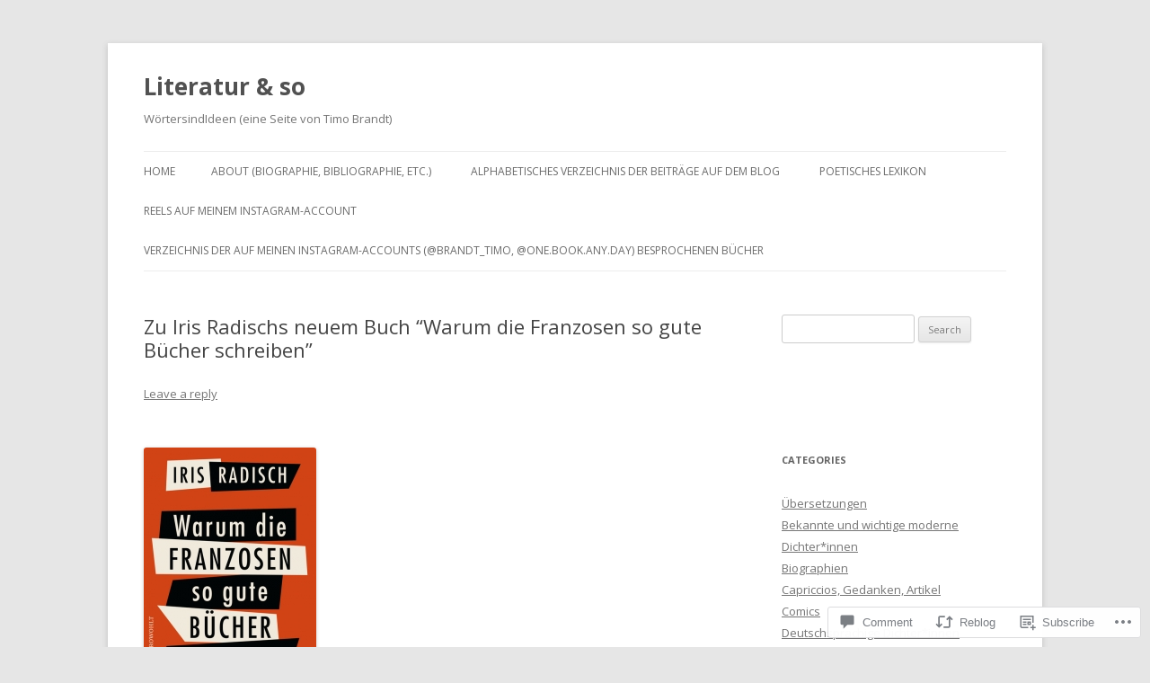

--- FILE ---
content_type: text/html; charset=UTF-8
request_url: https://lyrikpoemversgedicht.wordpress.com/2017/11/10/zu-iris-radisch-und-ihrem-neuen-buch-warum-die-franzosen-so-gute-bucher-schreiben/
body_size: 27215
content:
<!DOCTYPE html>
<!--[if IE 7]>
<html class="ie ie7" lang="en">
<![endif]-->
<!--[if IE 8]>
<html class="ie ie8" lang="en">
<![endif]-->
<!--[if !(IE 7) & !(IE 8)]><!-->
<html lang="en">
<!--<![endif]-->
<head>
<meta charset="UTF-8" />
<meta name="viewport" content="width=device-width" />
<title>Zu Iris Radischs neuem Buch &#8220;Warum die Franzosen so gute Bücher schreiben&#8221; | Literatur &amp; so </title>
<link rel="profile" href="https://gmpg.org/xfn/11" />
<link rel="pingback" href="https://lyrikpoemversgedicht.wordpress.com/xmlrpc.php">
<!--[if lt IE 9]>
<script src="https://s0.wp.com/wp-content/themes/pub/twentytwelve/js/html5.js?m=1394055319i&amp;ver=3.7.0" type="text/javascript"></script>
<![endif]-->
<meta name='robots' content='max-image-preview:large' />
<link rel='dns-prefetch' href='//s0.wp.com' />
<link rel='dns-prefetch' href='//widgets.wp.com' />
<link rel='dns-prefetch' href='//fonts-api.wp.com' />
<link href='https://fonts.gstatic.com' crossorigin rel='preconnect' />
<link rel="alternate" type="application/rss+xml" title="Literatur &amp; so  &raquo; Feed" href="https://lyrikpoemversgedicht.wordpress.com/feed/" />
<link rel="alternate" type="application/rss+xml" title="Literatur &amp; so  &raquo; Comments Feed" href="https://lyrikpoemversgedicht.wordpress.com/comments/feed/" />
<link rel="alternate" type="application/rss+xml" title="Literatur &amp; so  &raquo; Zu Iris Radischs neuem Buch &#8220;Warum die Franzosen so gute Bücher schreiben&#8221; Comments Feed" href="https://lyrikpoemversgedicht.wordpress.com/2017/11/10/zu-iris-radisch-und-ihrem-neuen-buch-warum-die-franzosen-so-gute-bucher-schreiben/feed/" />
	<script type="text/javascript">
		/* <![CDATA[ */
		function addLoadEvent(func) {
			var oldonload = window.onload;
			if (typeof window.onload != 'function') {
				window.onload = func;
			} else {
				window.onload = function () {
					oldonload();
					func();
				}
			}
		}
		/* ]]> */
	</script>
	<link crossorigin='anonymous' rel='stylesheet' id='all-css-0-1' href='/_static/??-eJxtzEkKgDAMQNELWYNjcSGeRdog1Q7BpHh9UQRBXD74fDhImRQFo0DIinxeXGRYUWg222PgHCEkmz0y7OhnQasosXxUGuYC/o/ebfh+b135FMZKd02th77t1hMpiDR+&cssminify=yes' type='text/css' media='all' />
<style id='wp-emoji-styles-inline-css'>

	img.wp-smiley, img.emoji {
		display: inline !important;
		border: none !important;
		box-shadow: none !important;
		height: 1em !important;
		width: 1em !important;
		margin: 0 0.07em !important;
		vertical-align: -0.1em !important;
		background: none !important;
		padding: 0 !important;
	}
/*# sourceURL=wp-emoji-styles-inline-css */
</style>
<link crossorigin='anonymous' rel='stylesheet' id='all-css-2-1' href='/wp-content/plugins/gutenberg-core/v22.2.0/build/styles/block-library/style.css?m=1764855221i&cssminify=yes' type='text/css' media='all' />
<style id='wp-block-library-inline-css'>
.has-text-align-justify {
	text-align:justify;
}
.has-text-align-justify{text-align:justify;}

/*# sourceURL=wp-block-library-inline-css */
</style><style id='global-styles-inline-css'>
:root{--wp--preset--aspect-ratio--square: 1;--wp--preset--aspect-ratio--4-3: 4/3;--wp--preset--aspect-ratio--3-4: 3/4;--wp--preset--aspect-ratio--3-2: 3/2;--wp--preset--aspect-ratio--2-3: 2/3;--wp--preset--aspect-ratio--16-9: 16/9;--wp--preset--aspect-ratio--9-16: 9/16;--wp--preset--color--black: #000000;--wp--preset--color--cyan-bluish-gray: #abb8c3;--wp--preset--color--white: #fff;--wp--preset--color--pale-pink: #f78da7;--wp--preset--color--vivid-red: #cf2e2e;--wp--preset--color--luminous-vivid-orange: #ff6900;--wp--preset--color--luminous-vivid-amber: #fcb900;--wp--preset--color--light-green-cyan: #7bdcb5;--wp--preset--color--vivid-green-cyan: #00d084;--wp--preset--color--pale-cyan-blue: #8ed1fc;--wp--preset--color--vivid-cyan-blue: #0693e3;--wp--preset--color--vivid-purple: #9b51e0;--wp--preset--color--blue: #21759b;--wp--preset--color--dark-gray: #444;--wp--preset--color--medium-gray: #9f9f9f;--wp--preset--color--light-gray: #e6e6e6;--wp--preset--gradient--vivid-cyan-blue-to-vivid-purple: linear-gradient(135deg,rgb(6,147,227) 0%,rgb(155,81,224) 100%);--wp--preset--gradient--light-green-cyan-to-vivid-green-cyan: linear-gradient(135deg,rgb(122,220,180) 0%,rgb(0,208,130) 100%);--wp--preset--gradient--luminous-vivid-amber-to-luminous-vivid-orange: linear-gradient(135deg,rgb(252,185,0) 0%,rgb(255,105,0) 100%);--wp--preset--gradient--luminous-vivid-orange-to-vivid-red: linear-gradient(135deg,rgb(255,105,0) 0%,rgb(207,46,46) 100%);--wp--preset--gradient--very-light-gray-to-cyan-bluish-gray: linear-gradient(135deg,rgb(238,238,238) 0%,rgb(169,184,195) 100%);--wp--preset--gradient--cool-to-warm-spectrum: linear-gradient(135deg,rgb(74,234,220) 0%,rgb(151,120,209) 20%,rgb(207,42,186) 40%,rgb(238,44,130) 60%,rgb(251,105,98) 80%,rgb(254,248,76) 100%);--wp--preset--gradient--blush-light-purple: linear-gradient(135deg,rgb(255,206,236) 0%,rgb(152,150,240) 100%);--wp--preset--gradient--blush-bordeaux: linear-gradient(135deg,rgb(254,205,165) 0%,rgb(254,45,45) 50%,rgb(107,0,62) 100%);--wp--preset--gradient--luminous-dusk: linear-gradient(135deg,rgb(255,203,112) 0%,rgb(199,81,192) 50%,rgb(65,88,208) 100%);--wp--preset--gradient--pale-ocean: linear-gradient(135deg,rgb(255,245,203) 0%,rgb(182,227,212) 50%,rgb(51,167,181) 100%);--wp--preset--gradient--electric-grass: linear-gradient(135deg,rgb(202,248,128) 0%,rgb(113,206,126) 100%);--wp--preset--gradient--midnight: linear-gradient(135deg,rgb(2,3,129) 0%,rgb(40,116,252) 100%);--wp--preset--font-size--small: 13px;--wp--preset--font-size--medium: 20px;--wp--preset--font-size--large: 36px;--wp--preset--font-size--x-large: 42px;--wp--preset--font-family--albert-sans: 'Albert Sans', sans-serif;--wp--preset--font-family--alegreya: Alegreya, serif;--wp--preset--font-family--arvo: Arvo, serif;--wp--preset--font-family--bodoni-moda: 'Bodoni Moda', serif;--wp--preset--font-family--bricolage-grotesque: 'Bricolage Grotesque', sans-serif;--wp--preset--font-family--cabin: Cabin, sans-serif;--wp--preset--font-family--chivo: Chivo, sans-serif;--wp--preset--font-family--commissioner: Commissioner, sans-serif;--wp--preset--font-family--cormorant: Cormorant, serif;--wp--preset--font-family--courier-prime: 'Courier Prime', monospace;--wp--preset--font-family--crimson-pro: 'Crimson Pro', serif;--wp--preset--font-family--dm-mono: 'DM Mono', monospace;--wp--preset--font-family--dm-sans: 'DM Sans', sans-serif;--wp--preset--font-family--dm-serif-display: 'DM Serif Display', serif;--wp--preset--font-family--domine: Domine, serif;--wp--preset--font-family--eb-garamond: 'EB Garamond', serif;--wp--preset--font-family--epilogue: Epilogue, sans-serif;--wp--preset--font-family--fahkwang: Fahkwang, sans-serif;--wp--preset--font-family--figtree: Figtree, sans-serif;--wp--preset--font-family--fira-sans: 'Fira Sans', sans-serif;--wp--preset--font-family--fjalla-one: 'Fjalla One', sans-serif;--wp--preset--font-family--fraunces: Fraunces, serif;--wp--preset--font-family--gabarito: Gabarito, system-ui;--wp--preset--font-family--ibm-plex-mono: 'IBM Plex Mono', monospace;--wp--preset--font-family--ibm-plex-sans: 'IBM Plex Sans', sans-serif;--wp--preset--font-family--ibarra-real-nova: 'Ibarra Real Nova', serif;--wp--preset--font-family--instrument-serif: 'Instrument Serif', serif;--wp--preset--font-family--inter: Inter, sans-serif;--wp--preset--font-family--josefin-sans: 'Josefin Sans', sans-serif;--wp--preset--font-family--jost: Jost, sans-serif;--wp--preset--font-family--libre-baskerville: 'Libre Baskerville', serif;--wp--preset--font-family--libre-franklin: 'Libre Franklin', sans-serif;--wp--preset--font-family--literata: Literata, serif;--wp--preset--font-family--lora: Lora, serif;--wp--preset--font-family--merriweather: Merriweather, serif;--wp--preset--font-family--montserrat: Montserrat, sans-serif;--wp--preset--font-family--newsreader: Newsreader, serif;--wp--preset--font-family--noto-sans-mono: 'Noto Sans Mono', sans-serif;--wp--preset--font-family--nunito: Nunito, sans-serif;--wp--preset--font-family--open-sans: 'Open Sans', sans-serif;--wp--preset--font-family--overpass: Overpass, sans-serif;--wp--preset--font-family--pt-serif: 'PT Serif', serif;--wp--preset--font-family--petrona: Petrona, serif;--wp--preset--font-family--piazzolla: Piazzolla, serif;--wp--preset--font-family--playfair-display: 'Playfair Display', serif;--wp--preset--font-family--plus-jakarta-sans: 'Plus Jakarta Sans', sans-serif;--wp--preset--font-family--poppins: Poppins, sans-serif;--wp--preset--font-family--raleway: Raleway, sans-serif;--wp--preset--font-family--roboto: Roboto, sans-serif;--wp--preset--font-family--roboto-slab: 'Roboto Slab', serif;--wp--preset--font-family--rubik: Rubik, sans-serif;--wp--preset--font-family--rufina: Rufina, serif;--wp--preset--font-family--sora: Sora, sans-serif;--wp--preset--font-family--source-sans-3: 'Source Sans 3', sans-serif;--wp--preset--font-family--source-serif-4: 'Source Serif 4', serif;--wp--preset--font-family--space-mono: 'Space Mono', monospace;--wp--preset--font-family--syne: Syne, sans-serif;--wp--preset--font-family--texturina: Texturina, serif;--wp--preset--font-family--urbanist: Urbanist, sans-serif;--wp--preset--font-family--work-sans: 'Work Sans', sans-serif;--wp--preset--spacing--20: 0.44rem;--wp--preset--spacing--30: 0.67rem;--wp--preset--spacing--40: 1rem;--wp--preset--spacing--50: 1.5rem;--wp--preset--spacing--60: 2.25rem;--wp--preset--spacing--70: 3.38rem;--wp--preset--spacing--80: 5.06rem;--wp--preset--shadow--natural: 6px 6px 9px rgba(0, 0, 0, 0.2);--wp--preset--shadow--deep: 12px 12px 50px rgba(0, 0, 0, 0.4);--wp--preset--shadow--sharp: 6px 6px 0px rgba(0, 0, 0, 0.2);--wp--preset--shadow--outlined: 6px 6px 0px -3px rgb(255, 255, 255), 6px 6px rgb(0, 0, 0);--wp--preset--shadow--crisp: 6px 6px 0px rgb(0, 0, 0);}:where(.is-layout-flex){gap: 0.5em;}:where(.is-layout-grid){gap: 0.5em;}body .is-layout-flex{display: flex;}.is-layout-flex{flex-wrap: wrap;align-items: center;}.is-layout-flex > :is(*, div){margin: 0;}body .is-layout-grid{display: grid;}.is-layout-grid > :is(*, div){margin: 0;}:where(.wp-block-columns.is-layout-flex){gap: 2em;}:where(.wp-block-columns.is-layout-grid){gap: 2em;}:where(.wp-block-post-template.is-layout-flex){gap: 1.25em;}:where(.wp-block-post-template.is-layout-grid){gap: 1.25em;}.has-black-color{color: var(--wp--preset--color--black) !important;}.has-cyan-bluish-gray-color{color: var(--wp--preset--color--cyan-bluish-gray) !important;}.has-white-color{color: var(--wp--preset--color--white) !important;}.has-pale-pink-color{color: var(--wp--preset--color--pale-pink) !important;}.has-vivid-red-color{color: var(--wp--preset--color--vivid-red) !important;}.has-luminous-vivid-orange-color{color: var(--wp--preset--color--luminous-vivid-orange) !important;}.has-luminous-vivid-amber-color{color: var(--wp--preset--color--luminous-vivid-amber) !important;}.has-light-green-cyan-color{color: var(--wp--preset--color--light-green-cyan) !important;}.has-vivid-green-cyan-color{color: var(--wp--preset--color--vivid-green-cyan) !important;}.has-pale-cyan-blue-color{color: var(--wp--preset--color--pale-cyan-blue) !important;}.has-vivid-cyan-blue-color{color: var(--wp--preset--color--vivid-cyan-blue) !important;}.has-vivid-purple-color{color: var(--wp--preset--color--vivid-purple) !important;}.has-black-background-color{background-color: var(--wp--preset--color--black) !important;}.has-cyan-bluish-gray-background-color{background-color: var(--wp--preset--color--cyan-bluish-gray) !important;}.has-white-background-color{background-color: var(--wp--preset--color--white) !important;}.has-pale-pink-background-color{background-color: var(--wp--preset--color--pale-pink) !important;}.has-vivid-red-background-color{background-color: var(--wp--preset--color--vivid-red) !important;}.has-luminous-vivid-orange-background-color{background-color: var(--wp--preset--color--luminous-vivid-orange) !important;}.has-luminous-vivid-amber-background-color{background-color: var(--wp--preset--color--luminous-vivid-amber) !important;}.has-light-green-cyan-background-color{background-color: var(--wp--preset--color--light-green-cyan) !important;}.has-vivid-green-cyan-background-color{background-color: var(--wp--preset--color--vivid-green-cyan) !important;}.has-pale-cyan-blue-background-color{background-color: var(--wp--preset--color--pale-cyan-blue) !important;}.has-vivid-cyan-blue-background-color{background-color: var(--wp--preset--color--vivid-cyan-blue) !important;}.has-vivid-purple-background-color{background-color: var(--wp--preset--color--vivid-purple) !important;}.has-black-border-color{border-color: var(--wp--preset--color--black) !important;}.has-cyan-bluish-gray-border-color{border-color: var(--wp--preset--color--cyan-bluish-gray) !important;}.has-white-border-color{border-color: var(--wp--preset--color--white) !important;}.has-pale-pink-border-color{border-color: var(--wp--preset--color--pale-pink) !important;}.has-vivid-red-border-color{border-color: var(--wp--preset--color--vivid-red) !important;}.has-luminous-vivid-orange-border-color{border-color: var(--wp--preset--color--luminous-vivid-orange) !important;}.has-luminous-vivid-amber-border-color{border-color: var(--wp--preset--color--luminous-vivid-amber) !important;}.has-light-green-cyan-border-color{border-color: var(--wp--preset--color--light-green-cyan) !important;}.has-vivid-green-cyan-border-color{border-color: var(--wp--preset--color--vivid-green-cyan) !important;}.has-pale-cyan-blue-border-color{border-color: var(--wp--preset--color--pale-cyan-blue) !important;}.has-vivid-cyan-blue-border-color{border-color: var(--wp--preset--color--vivid-cyan-blue) !important;}.has-vivid-purple-border-color{border-color: var(--wp--preset--color--vivid-purple) !important;}.has-vivid-cyan-blue-to-vivid-purple-gradient-background{background: var(--wp--preset--gradient--vivid-cyan-blue-to-vivid-purple) !important;}.has-light-green-cyan-to-vivid-green-cyan-gradient-background{background: var(--wp--preset--gradient--light-green-cyan-to-vivid-green-cyan) !important;}.has-luminous-vivid-amber-to-luminous-vivid-orange-gradient-background{background: var(--wp--preset--gradient--luminous-vivid-amber-to-luminous-vivid-orange) !important;}.has-luminous-vivid-orange-to-vivid-red-gradient-background{background: var(--wp--preset--gradient--luminous-vivid-orange-to-vivid-red) !important;}.has-very-light-gray-to-cyan-bluish-gray-gradient-background{background: var(--wp--preset--gradient--very-light-gray-to-cyan-bluish-gray) !important;}.has-cool-to-warm-spectrum-gradient-background{background: var(--wp--preset--gradient--cool-to-warm-spectrum) !important;}.has-blush-light-purple-gradient-background{background: var(--wp--preset--gradient--blush-light-purple) !important;}.has-blush-bordeaux-gradient-background{background: var(--wp--preset--gradient--blush-bordeaux) !important;}.has-luminous-dusk-gradient-background{background: var(--wp--preset--gradient--luminous-dusk) !important;}.has-pale-ocean-gradient-background{background: var(--wp--preset--gradient--pale-ocean) !important;}.has-electric-grass-gradient-background{background: var(--wp--preset--gradient--electric-grass) !important;}.has-midnight-gradient-background{background: var(--wp--preset--gradient--midnight) !important;}.has-small-font-size{font-size: var(--wp--preset--font-size--small) !important;}.has-medium-font-size{font-size: var(--wp--preset--font-size--medium) !important;}.has-large-font-size{font-size: var(--wp--preset--font-size--large) !important;}.has-x-large-font-size{font-size: var(--wp--preset--font-size--x-large) !important;}.has-albert-sans-font-family{font-family: var(--wp--preset--font-family--albert-sans) !important;}.has-alegreya-font-family{font-family: var(--wp--preset--font-family--alegreya) !important;}.has-arvo-font-family{font-family: var(--wp--preset--font-family--arvo) !important;}.has-bodoni-moda-font-family{font-family: var(--wp--preset--font-family--bodoni-moda) !important;}.has-bricolage-grotesque-font-family{font-family: var(--wp--preset--font-family--bricolage-grotesque) !important;}.has-cabin-font-family{font-family: var(--wp--preset--font-family--cabin) !important;}.has-chivo-font-family{font-family: var(--wp--preset--font-family--chivo) !important;}.has-commissioner-font-family{font-family: var(--wp--preset--font-family--commissioner) !important;}.has-cormorant-font-family{font-family: var(--wp--preset--font-family--cormorant) !important;}.has-courier-prime-font-family{font-family: var(--wp--preset--font-family--courier-prime) !important;}.has-crimson-pro-font-family{font-family: var(--wp--preset--font-family--crimson-pro) !important;}.has-dm-mono-font-family{font-family: var(--wp--preset--font-family--dm-mono) !important;}.has-dm-sans-font-family{font-family: var(--wp--preset--font-family--dm-sans) !important;}.has-dm-serif-display-font-family{font-family: var(--wp--preset--font-family--dm-serif-display) !important;}.has-domine-font-family{font-family: var(--wp--preset--font-family--domine) !important;}.has-eb-garamond-font-family{font-family: var(--wp--preset--font-family--eb-garamond) !important;}.has-epilogue-font-family{font-family: var(--wp--preset--font-family--epilogue) !important;}.has-fahkwang-font-family{font-family: var(--wp--preset--font-family--fahkwang) !important;}.has-figtree-font-family{font-family: var(--wp--preset--font-family--figtree) !important;}.has-fira-sans-font-family{font-family: var(--wp--preset--font-family--fira-sans) !important;}.has-fjalla-one-font-family{font-family: var(--wp--preset--font-family--fjalla-one) !important;}.has-fraunces-font-family{font-family: var(--wp--preset--font-family--fraunces) !important;}.has-gabarito-font-family{font-family: var(--wp--preset--font-family--gabarito) !important;}.has-ibm-plex-mono-font-family{font-family: var(--wp--preset--font-family--ibm-plex-mono) !important;}.has-ibm-plex-sans-font-family{font-family: var(--wp--preset--font-family--ibm-plex-sans) !important;}.has-ibarra-real-nova-font-family{font-family: var(--wp--preset--font-family--ibarra-real-nova) !important;}.has-instrument-serif-font-family{font-family: var(--wp--preset--font-family--instrument-serif) !important;}.has-inter-font-family{font-family: var(--wp--preset--font-family--inter) !important;}.has-josefin-sans-font-family{font-family: var(--wp--preset--font-family--josefin-sans) !important;}.has-jost-font-family{font-family: var(--wp--preset--font-family--jost) !important;}.has-libre-baskerville-font-family{font-family: var(--wp--preset--font-family--libre-baskerville) !important;}.has-libre-franklin-font-family{font-family: var(--wp--preset--font-family--libre-franklin) !important;}.has-literata-font-family{font-family: var(--wp--preset--font-family--literata) !important;}.has-lora-font-family{font-family: var(--wp--preset--font-family--lora) !important;}.has-merriweather-font-family{font-family: var(--wp--preset--font-family--merriweather) !important;}.has-montserrat-font-family{font-family: var(--wp--preset--font-family--montserrat) !important;}.has-newsreader-font-family{font-family: var(--wp--preset--font-family--newsreader) !important;}.has-noto-sans-mono-font-family{font-family: var(--wp--preset--font-family--noto-sans-mono) !important;}.has-nunito-font-family{font-family: var(--wp--preset--font-family--nunito) !important;}.has-open-sans-font-family{font-family: var(--wp--preset--font-family--open-sans) !important;}.has-overpass-font-family{font-family: var(--wp--preset--font-family--overpass) !important;}.has-pt-serif-font-family{font-family: var(--wp--preset--font-family--pt-serif) !important;}.has-petrona-font-family{font-family: var(--wp--preset--font-family--petrona) !important;}.has-piazzolla-font-family{font-family: var(--wp--preset--font-family--piazzolla) !important;}.has-playfair-display-font-family{font-family: var(--wp--preset--font-family--playfair-display) !important;}.has-plus-jakarta-sans-font-family{font-family: var(--wp--preset--font-family--plus-jakarta-sans) !important;}.has-poppins-font-family{font-family: var(--wp--preset--font-family--poppins) !important;}.has-raleway-font-family{font-family: var(--wp--preset--font-family--raleway) !important;}.has-roboto-font-family{font-family: var(--wp--preset--font-family--roboto) !important;}.has-roboto-slab-font-family{font-family: var(--wp--preset--font-family--roboto-slab) !important;}.has-rubik-font-family{font-family: var(--wp--preset--font-family--rubik) !important;}.has-rufina-font-family{font-family: var(--wp--preset--font-family--rufina) !important;}.has-sora-font-family{font-family: var(--wp--preset--font-family--sora) !important;}.has-source-sans-3-font-family{font-family: var(--wp--preset--font-family--source-sans-3) !important;}.has-source-serif-4-font-family{font-family: var(--wp--preset--font-family--source-serif-4) !important;}.has-space-mono-font-family{font-family: var(--wp--preset--font-family--space-mono) !important;}.has-syne-font-family{font-family: var(--wp--preset--font-family--syne) !important;}.has-texturina-font-family{font-family: var(--wp--preset--font-family--texturina) !important;}.has-urbanist-font-family{font-family: var(--wp--preset--font-family--urbanist) !important;}.has-work-sans-font-family{font-family: var(--wp--preset--font-family--work-sans) !important;}
/*# sourceURL=global-styles-inline-css */
</style>

<style id='classic-theme-styles-inline-css'>
/*! This file is auto-generated */
.wp-block-button__link{color:#fff;background-color:#32373c;border-radius:9999px;box-shadow:none;text-decoration:none;padding:calc(.667em + 2px) calc(1.333em + 2px);font-size:1.125em}.wp-block-file__button{background:#32373c;color:#fff;text-decoration:none}
/*# sourceURL=/wp-includes/css/classic-themes.min.css */
</style>
<link crossorigin='anonymous' rel='stylesheet' id='all-css-4-1' href='/_static/??-eJx9jksOwjAMRC9EcCsEFQvEUVA+FqTUSRQ77fVxVbEBxMaSZ+bZA0sxPifBJEDNlKndY2LwuaLqVKyAJghDtDghaWzvmXfwG1uKMsa5UpHZ6KTYyMhDQf7HjSjF+qdRaTuxGcAtvb3bjCnkCrZJJisS/RcFXD24FqcAM1ann1VcK/Pnvna50qUfTl3XH8+HYXwBNR1jhQ==&cssminify=yes' type='text/css' media='all' />
<link rel='stylesheet' id='verbum-gutenberg-css-css' href='https://widgets.wp.com/verbum-block-editor/block-editor.css?ver=1738686361' media='all' />
<link rel='stylesheet' id='twentytwelve-fonts-css' href='https://fonts-api.wp.com/css?family=Open+Sans%3A400italic%2C700italic%2C400%2C700&#038;subset=latin%2Clatin-ext&#038;display=fallback' media='all' />
<link crossorigin='anonymous' rel='stylesheet' id='all-css-8-1' href='/_static/??-eJzTLy/QTc7PK0nNK9EvyUjNTS3WLyhN0i8pBwpUAsmcslT94pLKnFS95OJiHX0iVAPV6Sfl5CdnF4O02OfaGpqbWpibWJiZW2YBADBZKMU=&cssminify=yes' type='text/css' media='all' />
<link crossorigin='anonymous' rel='stylesheet' id='all-css-10-1' href='/_static/??-eJx9i0EOwjAMBD+EcUEiggPiLW1k0iAnjmqnUX9PuLUXLqud1Q62Al6yUTa0mRIpljqhtT5sPXklVNuYoBUv6exVT7hzUoXCNcSsuNDEEnoN2F87/CcFEmDxo0XJB4A3j3H5qa/0vNyGh3PD1d0/X5shQdY=&cssminify=yes' type='text/css' media='all' />
<style id='jetpack-global-styles-frontend-style-inline-css'>
:root { --font-headings: unset; --font-base: unset; --font-headings-default: -apple-system,BlinkMacSystemFont,"Segoe UI",Roboto,Oxygen-Sans,Ubuntu,Cantarell,"Helvetica Neue",sans-serif; --font-base-default: -apple-system,BlinkMacSystemFont,"Segoe UI",Roboto,Oxygen-Sans,Ubuntu,Cantarell,"Helvetica Neue",sans-serif;}
/*# sourceURL=jetpack-global-styles-frontend-style-inline-css */
</style>
<link crossorigin='anonymous' rel='stylesheet' id='all-css-12-1' href='/_static/??-eJyNjcsKAjEMRX/IGtQZBxfip0hMS9sxTYppGfx7H7gRN+7ugcs5sFRHKi1Ig9Jd5R6zGMyhVaTrh8G6QFHfORhYwlvw6P39PbPENZmt4G/ROQuBKWVkxxrVvuBH1lIoz2waILJekF+HUzlupnG3nQ77YZwfuRJIaQ==&cssminify=yes' type='text/css' media='all' />
<script type="text/javascript" id="jetpack_related-posts-js-extra">
/* <![CDATA[ */
var related_posts_js_options = {"post_heading":"h4"};
//# sourceURL=jetpack_related-posts-js-extra
/* ]]> */
</script>
<script type="text/javascript" id="wpcom-actionbar-placeholder-js-extra">
/* <![CDATA[ */
var actionbardata = {"siteID":"57551113","postID":"2457","siteURL":"https://lyrikpoemversgedicht.wordpress.com","xhrURL":"https://lyrikpoemversgedicht.wordpress.com/wp-admin/admin-ajax.php","nonce":"0e6a392c45","isLoggedIn":"","statusMessage":"","subsEmailDefault":"instantly","proxyScriptUrl":"https://s0.wp.com/wp-content/js/wpcom-proxy-request.js?m=1513050504i&amp;ver=20211021","shortlink":"https://wp.me/p3TtFL-DD","i18n":{"followedText":"New posts from this site will now appear in your \u003Ca href=\"https://wordpress.com/reader\"\u003EReader\u003C/a\u003E","foldBar":"Collapse this bar","unfoldBar":"Expand this bar","shortLinkCopied":"Shortlink copied to clipboard."}};
//# sourceURL=wpcom-actionbar-placeholder-js-extra
/* ]]> */
</script>
<script type="text/javascript" id="jetpack-mu-wpcom-settings-js-before">
/* <![CDATA[ */
var JETPACK_MU_WPCOM_SETTINGS = {"assetsUrl":"https://s0.wp.com/wp-content/mu-plugins/jetpack-mu-wpcom-plugin/sun/jetpack_vendor/automattic/jetpack-mu-wpcom/src/build/"};
//# sourceURL=jetpack-mu-wpcom-settings-js-before
/* ]]> */
</script>
<script crossorigin='anonymous' type='text/javascript'  src='/_static/??-eJx1jcEOwiAQRH9IunJo2ovxU0yFTQPCguyS2r8XE0zqwdNkMi9vYMvKJBIkgVhVDnV1xOBR8mIevQNXgpsjA/fqgoWCYRG0KicW/m1DdDR4PsHB6xsTROWSXvt3a7JQLfJn9M+KZe9xFPyFVHRraacdvsaLnsbxrPU0z/4NC+ROAA=='></script>
<script type="text/javascript" id="rlt-proxy-js-after">
/* <![CDATA[ */
	rltInitialize( {"token":null,"iframeOrigins":["https:\/\/widgets.wp.com"]} );
//# sourceURL=rlt-proxy-js-after
/* ]]> */
</script>
<link rel="EditURI" type="application/rsd+xml" title="RSD" href="https://lyrikpoemversgedicht.wordpress.com/xmlrpc.php?rsd" />
<meta name="generator" content="WordPress.com" />
<link rel="canonical" href="https://lyrikpoemversgedicht.wordpress.com/2017/11/10/zu-iris-radisch-und-ihrem-neuen-buch-warum-die-franzosen-so-gute-bucher-schreiben/" />
<link rel='shortlink' href='https://wp.me/p3TtFL-DD' />
<link rel="alternate" type="application/json+oembed" href="https://public-api.wordpress.com/oembed/?format=json&amp;url=https%3A%2F%2Flyrikpoemversgedicht.wordpress.com%2F2017%2F11%2F10%2Fzu-iris-radisch-und-ihrem-neuen-buch-warum-die-franzosen-so-gute-bucher-schreiben%2F&amp;for=wpcom-auto-discovery" /><link rel="alternate" type="application/xml+oembed" href="https://public-api.wordpress.com/oembed/?format=xml&amp;url=https%3A%2F%2Flyrikpoemversgedicht.wordpress.com%2F2017%2F11%2F10%2Fzu-iris-radisch-und-ihrem-neuen-buch-warum-die-franzosen-so-gute-bucher-schreiben%2F&amp;for=wpcom-auto-discovery" />
<!-- Jetpack Open Graph Tags -->
<meta property="og:type" content="article" />
<meta property="og:title" content="Zu Iris Radischs neuem Buch &#8220;Warum die Franzosen so gute Bücher schreiben&#8221;" />
<meta property="og:url" content="https://lyrikpoemversgedicht.wordpress.com/2017/11/10/zu-iris-radisch-und-ihrem-neuen-buch-warum-die-franzosen-so-gute-bucher-schreiben/" />
<meta property="og:description" content="&#8220;Ein französischer Schriftsteller benötigt keine Gebrauchsanweisung für Paris, weil er sie seit jeder kennt: Für die ersten Küsse kommen nur der Pont Neuf oder der Pont Alexandre III in Frage…" />
<meta property="article:published_time" content="2017-11-10T20:12:13+00:00" />
<meta property="article:modified_time" content="2018-07-01T09:49:37+00:00" />
<meta property="og:site_name" content="Literatur &amp; so " />
<meta property="og:image" content="https://lyrikpoemversgedicht.wordpress.com/wp-content/uploads/2017/11/warum-die-franzosen-so-gute.jpg" />
<meta property="og:image:width" content="192" />
<meta property="og:image:height" content="313" />
<meta property="og:image:alt" content="" />
<meta property="og:locale" content="en_US" />
<meta property="fb:app_id" content="249643311490" />
<meta property="article:publisher" content="https://www.facebook.com/WordPresscom" />
<meta name="twitter:text:title" content="Zu Iris Radischs neuem Buch &#8220;Warum die Franzosen so gute Bücher schreiben&#8221;" />
<meta name="twitter:image" content="https://lyrikpoemversgedicht.wordpress.com/wp-content/uploads/2017/11/warum-die-franzosen-so-gute.jpg?w=144" />
<meta name="twitter:card" content="summary" />

<!-- End Jetpack Open Graph Tags -->
<link rel='openid.server' href='https://lyrikpoemversgedicht.wordpress.com/?openidserver=1' />
<link rel='openid.delegate' href='https://lyrikpoemversgedicht.wordpress.com/' />
<link rel="search" type="application/opensearchdescription+xml" href="https://lyrikpoemversgedicht.wordpress.com/osd.xml" title="Literatur &#38; so " />
<link rel="search" type="application/opensearchdescription+xml" href="https://s1.wp.com/opensearch.xml" title="WordPress.com" />
<meta name="theme-color" content="#e6e6e6" />
<style type="text/css">.recentcomments a{display:inline !important;padding:0 !important;margin:0 !important;}</style>		<style type="text/css">
			.recentcomments a {
				display: inline !important;
				padding: 0 !important;
				margin: 0 !important;
			}

			table.recentcommentsavatartop img.avatar, table.recentcommentsavatarend img.avatar {
				border: 0px;
				margin: 0;
			}

			table.recentcommentsavatartop a, table.recentcommentsavatarend a {
				border: 0px !important;
				background-color: transparent !important;
			}

			td.recentcommentsavatarend, td.recentcommentsavatartop {
				padding: 0px 0px 1px 0px;
				margin: 0px;
			}

			td.recentcommentstextend {
				border: none !important;
				padding: 0px 0px 2px 10px;
			}

			.rtl td.recentcommentstextend {
				padding: 0px 10px 2px 0px;
			}

			td.recentcommentstexttop {
				border: none;
				padding: 0px 0px 0px 10px;
			}

			.rtl td.recentcommentstexttop {
				padding: 0px 10px 0px 0px;
			}
		</style>
		<meta name="description" content="&quot;Ein französischer Schriftsteller benötigt keine Gebrauchsanweisung für Paris, weil er sie seit jeder kennt: Für die ersten Küsse kommen nur der Pont Neuf oder der Pont Alexandre III in Frage. Selbstmord begeht man von der Pont Mirabeau. Begraben wird man auf dem Friedhof Montparnasse. […] Obwohl der starke Einfluss zumal der deutschen Philosophie auf die&hellip;" />
<link rel="icon" href="https://lyrikpoemversgedicht.wordpress.com/wp-content/uploads/2018/05/cropped-nein.jpg?w=32" sizes="32x32" />
<link rel="icon" href="https://lyrikpoemversgedicht.wordpress.com/wp-content/uploads/2018/05/cropped-nein.jpg?w=192" sizes="192x192" />
<link rel="apple-touch-icon" href="https://lyrikpoemversgedicht.wordpress.com/wp-content/uploads/2018/05/cropped-nein.jpg?w=180" />
<meta name="msapplication-TileImage" content="https://lyrikpoemversgedicht.wordpress.com/wp-content/uploads/2018/05/cropped-nein.jpg?w=270" />
<link crossorigin='anonymous' rel='stylesheet' id='all-css-2-3' href='/_static/??-eJyNjM0KgzAQBl9I/ag/lR6KjyK6LhJNNsHN4uuXQuvZ4wzD4EwlRcksGcHK5G11otg4p4n2H0NNMDohzD7SrtDTJT4qUi1wexDiYp4VNB3RlP3V/MX3N4T3o++aun892277AK5vOq4=&cssminify=yes' type='text/css' media='all' />
</head>

<body class="wp-singular post-template-default single single-post postid-2457 single-format-standard wp-embed-responsive wp-theme-pubtwentytwelve customizer-styles-applied custom-font-enabled single-author jetpack-reblog-enabled">
<div id="page" class="hfeed site">
	<header id="masthead" class="site-header">
				<hgroup>
			<h1 class="site-title"><a href="https://lyrikpoemversgedicht.wordpress.com/" title="Literatur &amp; so " rel="home">Literatur &amp; so </a></h1>
			<h2 class="site-description">WörtersindIdeen (eine Seite von Timo Brandt)</h2>
		</hgroup>

		<nav id="site-navigation" class="main-navigation">
			<button class="menu-toggle">Menu</button>
			<a class="assistive-text" href="#content" title="Skip to content">Skip to content</a>
			<div class="nav-menu"><ul>
<li ><a href="https://lyrikpoemversgedicht.wordpress.com/">Home</a></li><li class="page_item page-item-1"><a href="https://lyrikpoemversgedicht.wordpress.com/about/">About (Biographie, Bibliographie,&nbsp;etc.)</a></li>
<li class="page_item page-item-15"><a href="https://lyrikpoemversgedicht.wordpress.com/alphabetisches-verzeichnis-der-nachnamen/">Alphabetisches Verzeichnis der Beiträge auf dem&nbsp;Blog</a></li>
<li class="page_item page-item-5391"><a href="https://lyrikpoemversgedicht.wordpress.com/poetisches-lexikon/">Poetisches Lexikon</a></li>
<li class="page_item page-item-2353 page_item_has_children"><a href="https://lyrikpoemversgedicht.wordpress.com/reels-auf-meinem-instagram-account/">Reels auf meinem Instagram-Account</a>
<ul class='children'>
	<li class="page_item page-item-7369"><a href="https://lyrikpoemversgedicht.wordpress.com/reels-auf-meinem-instagram-account/verzeichnis-der-brettspielrezensionen/">Verzeichnis der Brettspielrezensionen</a></li>
</ul>
</li>
<li class="page_item page-item-5158"><a href="https://lyrikpoemversgedicht.wordpress.com/verzeichnis-der-besprochenen-titel-auf-dem-instagram-channel-lyristix/">Verzeichnis der auf meinen Instagram-Accounts (@brandt_timo, @one.book.any.day) besprochenen&nbsp;Bücher</a></li>
</ul></div>
		</nav><!-- #site-navigation -->

			</header><!-- #masthead -->

	<div id="main" class="wrapper">
	<div id="primary" class="site-content">
		<div id="content" role="main">

			
				
	<article id="post-2457" class="post-2457 post type-post status-publish format-standard hentry category-essay category-literatur-von-frauen category-politische-sachliteratur tag-beckett tag-camus tag-de-beauvoir tag-djebar tag-existenzialismus tag-frankreich tag-franzosisch tag-frz-literatur tag-houellebecq tag-literatur tag-lyrik tag-nachkriegszeit tag-politik tag-radisch tag-sartre tag-weltkrieg tag-yasmina-reza">
				<header class="entry-header">
			
						<h1 class="entry-title">Zu Iris Radischs neuem Buch &#8220;Warum die Franzosen so gute Bücher schreiben&#8221;</h1>
										<div class="comments-link">
					<a href="https://lyrikpoemversgedicht.wordpress.com/2017/11/10/zu-iris-radisch-und-ihrem-neuen-buch-warum-die-franzosen-so-gute-bucher-schreiben/#respond"><span class="leave-reply">Leave a reply</span></a>				</div><!-- .comments-link -->
					</header><!-- .entry-header -->

				<div class="entry-content">
			<div class="cs-rating pd-rating" id="pd_rating_holder_8494606_post_2457"></div><br/><p><img data-attachment-id="2459" data-permalink="https://lyrikpoemversgedicht.wordpress.com/2017/11/10/zu-iris-radisch-und-ihrem-neuen-buch-warum-die-franzosen-so-gute-bucher-schreiben/warum-die-franzosen-so-gute/" data-orig-file="https://lyrikpoemversgedicht.wordpress.com/wp-content/uploads/2017/11/warum-die-franzosen-so-gute.jpg" data-orig-size="192,313" data-comments-opened="1" data-image-meta="{&quot;aperture&quot;:&quot;0&quot;,&quot;credit&quot;:&quot;&quot;,&quot;camera&quot;:&quot;&quot;,&quot;caption&quot;:&quot;&quot;,&quot;created_timestamp&quot;:&quot;0&quot;,&quot;copyright&quot;:&quot;&quot;,&quot;focal_length&quot;:&quot;0&quot;,&quot;iso&quot;:&quot;0&quot;,&quot;shutter_speed&quot;:&quot;0&quot;,&quot;title&quot;:&quot;&quot;,&quot;orientation&quot;:&quot;0&quot;}" data-image-title="Warum die Franzosen so gute" data-image-description="" data-image-caption="" data-medium-file="https://lyrikpoemversgedicht.wordpress.com/wp-content/uploads/2017/11/warum-die-franzosen-so-gute.jpg?w=184" data-large-file="https://lyrikpoemversgedicht.wordpress.com/wp-content/uploads/2017/11/warum-die-franzosen-so-gute.jpg?w=192" class="alignnone size-full wp-image-2459" src="https://lyrikpoemversgedicht.wordpress.com/wp-content/uploads/2017/11/warum-die-franzosen-so-gute.jpg?w=625" alt=""   srcset="https://lyrikpoemversgedicht.wordpress.com/wp-content/uploads/2017/11/warum-die-franzosen-so-gute.jpg 192w, https://lyrikpoemversgedicht.wordpress.com/wp-content/uploads/2017/11/warum-die-franzosen-so-gute.jpg?w=92&amp;h=150 92w" sizes="(max-width: 192px) 100vw, 192px" /> &#8220;Ein französischer Schriftsteller benötigt keine Gebrauchsanweisung für Paris, weil er sie seit jeder kennt: Für die ersten Küsse kommen nur der Pont Neuf oder der Pont Alexandre III in Frage. Selbstmord begeht man von der Pont Mirabeau. Begraben wird man auf dem Friedhof Montparnasse. […] Obwohl der starke Einfluss zumal der deutschen Philosophie auf die Pariser Schriftsteller nicht zu übersehen ist – kein Sartre ohne Hegel, Heidegger und Husserl, kein Camus ohne Nietzsche –, bilden die Fußnoten ihrer literarischen und philosophischen Essays noch immer ein Kompendium ausschließlich französischer Nationalliteratur. Paris hat an sich selbst genug.“</p>
<p>Frankreich nach dem 2. Weltkrieg – es gibt einiges aufzuarbeiten. Nicht die ganze französische Bevölkerung war in der Resistance, Vichy ist noch ein Tabu, langsam aber sicher entsteht ein Selbstbewusstsein in den afrikanischen und den Übersee-Kolonien und nach dem Quasi-Ausscheiden des Faschismus werden die beiden Ideologien Kommunismus und markwirtschaftlicher Kapitalismus zu Projektionsflächen für allerhand Theorien, Diskussionen und Werke zur Verbesserung und Neuordnung der Welt und des Menschenschicksals, mitsamt den Heilsversprechen und Dämonisierungen.</p>
<p>Iris Radisch hat den Einstieg gut gewählt, nicht nur weil sie ihr Buch so mit ein paar der prägendsten und heute noch populären französischen Autor*innen und Denker*innen beginnen kann – Albert Camus, Jean-Paul Sartre, Simone de Beauvoir etc.; Gestalten und Namen, die bis heute eine bedeutsame (wenn auch dann und wann eher popkulturelle) Aura umgibt und deren Werke auch in heutigen Debatten noch eine Rolle spielen, ob es nun um Feminismus, Postkolonialismus oder das Individuum in einer durchstrukturalisierten Gesellschaft geht.<br />
Sondern auch, weil dieser Moment tatsächlich einen Umbruch in der frz. Literatur darstellt. Vor dem 2. Weltkrieg, vor allem in den Roaring Twenties, war Paris das Zuhause der Lost Generation, die zu großen Teilen aus ausländischen Autor*innen bestand, aber auch der Surrealisten und Expressionisten, sowie der letzten Überbleibsel der Intellektuellen und Dichter*innen des Fin de Siècle.</p>
<p>Diese Mischung brachte sehr viel progressive neue Formen und Ideen hervor und machte außerdem viel Furore. Aber die wesentlichen Akzente der (post-)modernen französischen Literatur, vor allem der Roman- und Essay-/Theorieliteratur, die heute immer noch den wichtigste Bestandteil der Produktion darstellt – mit dem Anspruch der Gesellschaftsdurchdringung, zwischen Weltanschauung und Darstellung angesiedelt – hat ihre Wurzeln in den 40er und 50er Jahren, bei den Existenzialisten und ihren Antipoden.</p>
<p>Bei ihnen beginnt Radisch ihre launige Reise durch die neuere französische Literaturgeschichte und wirft zahllose Schlaglichter auf die Arenakämpfer und Außenseiter der Jahrzehnte zwischen 1940 und 2015. Diese Reise wirkt dann und wann etwas ungeordnet, aber fesselt so gewandt und locker, fast schon spielerisch, dass einem die Sprunghaftigkeit, das Wechseln von Verlaufen und Bündeln, nicht wirklich negativ auffällt.</p>
<p>Bemerkenswert ist, wie es Radisch gelingt, den vielen Protagonist*innen ihres Buches gerecht zu werden, weder ihre Verdienste noch ihre blinden Flecken und Verfehlungen zu favorisieren, sondern beides auf anschauliche Weise einander gegenüber zu stellen und so Ambivalenzen, Stärken und Schwächen hervorscheinen zu lassen. Immer wieder arbeitet sie außerdem geschickt die höheren Korrespondenzen, die Bezüge und Einflüsse heraus. In späteren Abschnitten wechselt sie dann und wann aus der Geschichtenerzählerinnenrolle in die Rolle der protokollierenden Interviewerin, wenn es um Zeitgenossen geht, die sie selbst noch getroffen hat. Sie versucht jedem Charakter auf eigenen Weise nachzuspüren.</p>
<p>Herausgekommen ist ein fabelhaftes Buch, das ich mit großem Vergnügen gelesen habe. Gewiss, es ist keine erschöpfende Studie und die Lust am spitzen Kommentar und am Esprit wird Radisch vielleicht zum Vorwurf gemacht werden; auch die persönliche Auswahl bietet natürlich Angriffsflächen. Aber bei solchen Einwänden würden die Kritiker*innen übersehen (oder verschweigen), dass dieses Buch mit einer solchen Leidenschaft für die Literatur und ihre Möglichkeiten geschrieben wurde, dass zumindest ich bereit bin, im Sog dieser wunderbaren Heranführung an Werke, Gestalten und Anekdoten, nicht noch irgendwelche zu kurz greifenden Kritteleien anzubringen – die vielleicht hier oder da greifen mögen, aber das Buch in seinen Intentionen und, ja, seiner Schönheit, nicht ernst nehmen würden.</p>
<p>Wer nicht nur einen guten Überblick über die neuere französische Literatur bekommen, sondern dabei auch gern noch Spaß haben und neue Lust auf ganz unterschiedliche Lektüren bekommen will, dem empfehle ich „Warum die Franzosen so gute Bücher schreiben“. Es ist ein wunderbares Buch. Und zusätzlich empfehle ich eine Lektüre der vorgestellten Werke, insbesondere der von Albert Camus und Jean-Paul Sartre, Simone de Beauvoir (und Simone Weil, die leider keinen Platz im Kosmos dieses Buches bekommt). Denn Radisch trifft es auf den Punkt, wenn sie schreibt:</p>
<p>„Bis heute hat sich die Anziehungskraft ihrer Motive – großzügig und verschwenderisch in schneller, freier Fahrt zu leben, ohne materielle oder metaphysische Anschnallgurte, ohne Angst vor Irrtum und Zufall – nicht verloren. Im Gegenteil. Ihre Fragen nach Freiheit, nach persönlicher Verantwortung und nach einem authentischen Leben sind in Zeiten umfassender Überwachung und Steuerung durch anonyme Systeme drängender denn je. Vertieft man sich in die Romane und Tagebücher der Existenzialisten, ist es, als kehre man nach Hause zurück.“</p>
<div id="jp-post-flair" class="sharedaddy sd-rating-enabled sd-like-enabled sd-sharing-enabled"><div class="sharedaddy sd-sharing-enabled"><div class="robots-nocontent sd-block sd-social sd-social-icon-text sd-sharing"><h3 class="sd-title">Share this:</h3><div class="sd-content"><ul><li class="share-twitter"><a rel="nofollow noopener noreferrer"
				data-shared="sharing-twitter-2457"
				class="share-twitter sd-button share-icon"
				href="https://lyrikpoemversgedicht.wordpress.com/2017/11/10/zu-iris-radisch-und-ihrem-neuen-buch-warum-die-franzosen-so-gute-bucher-schreiben/?share=twitter"
				target="_blank"
				aria-labelledby="sharing-twitter-2457"
				>
				<span id="sharing-twitter-2457" hidden>Click to share on X (Opens in new window)</span>
				<span>X</span>
			</a></li><li class="share-facebook"><a rel="nofollow noopener noreferrer"
				data-shared="sharing-facebook-2457"
				class="share-facebook sd-button share-icon"
				href="https://lyrikpoemversgedicht.wordpress.com/2017/11/10/zu-iris-radisch-und-ihrem-neuen-buch-warum-die-franzosen-so-gute-bucher-schreiben/?share=facebook"
				target="_blank"
				aria-labelledby="sharing-facebook-2457"
				>
				<span id="sharing-facebook-2457" hidden>Click to share on Facebook (Opens in new window)</span>
				<span>Facebook</span>
			</a></li><li class="share-end"></li></ul></div></div></div><div class='sharedaddy sd-block sd-like jetpack-likes-widget-wrapper jetpack-likes-widget-unloaded' id='like-post-wrapper-57551113-2457-695ea5d081502' data-src='//widgets.wp.com/likes/index.html?ver=20260107#blog_id=57551113&amp;post_id=2457&amp;origin=lyrikpoemversgedicht.wordpress.com&amp;obj_id=57551113-2457-695ea5d081502' data-name='like-post-frame-57551113-2457-695ea5d081502' data-title='Like or Reblog'><div class='likes-widget-placeholder post-likes-widget-placeholder' style='height: 55px;'><span class='button'><span>Like</span></span> <span class='loading'>Loading...</span></div><span class='sd-text-color'></span><a class='sd-link-color'></a></div>
<div id='jp-relatedposts' class='jp-relatedposts' >
	<h3 class="jp-relatedposts-headline"><em>Related</em></h3>
</div></div>					</div><!-- .entry-content -->
		
		<footer class="entry-meta">
			This entry was posted in <a href="https://lyrikpoemversgedicht.wordpress.com/category/essay/" rel="category tag">Essay</a>, <a href="https://lyrikpoemversgedicht.wordpress.com/category/literatur-von-frauen/" rel="category tag">Literatur von Frauen</a>, <a href="https://lyrikpoemversgedicht.wordpress.com/category/politische-sachliteratur/" rel="category tag">Politische-/Sachliteratur</a> and tagged <a href="https://lyrikpoemversgedicht.wordpress.com/tag/beckett/" rel="tag">Beckett</a>, <a href="https://lyrikpoemversgedicht.wordpress.com/tag/camus/" rel="tag">Camus</a>, <a href="https://lyrikpoemversgedicht.wordpress.com/tag/de-beauvoir/" rel="tag">de Beauvoir</a>, <a href="https://lyrikpoemversgedicht.wordpress.com/tag/djebar/" rel="tag">Djebar</a>, <a href="https://lyrikpoemversgedicht.wordpress.com/tag/existenzialismus/" rel="tag">Existenzialismus</a>, <a href="https://lyrikpoemversgedicht.wordpress.com/tag/frankreich/" rel="tag">Frankreich</a>, <a href="https://lyrikpoemversgedicht.wordpress.com/tag/franzosisch/" rel="tag">Französisch</a>, <a href="https://lyrikpoemversgedicht.wordpress.com/tag/frz-literatur/" rel="tag">frz. Literatur</a>, <a href="https://lyrikpoemversgedicht.wordpress.com/tag/houellebecq/" rel="tag">Houellebecq</a>, <a href="https://lyrikpoemversgedicht.wordpress.com/tag/literatur/" rel="tag">Literatur</a>, <a href="https://lyrikpoemversgedicht.wordpress.com/tag/lyrik/" rel="tag">Lyrik</a>, <a href="https://lyrikpoemversgedicht.wordpress.com/tag/nachkriegszeit/" rel="tag">Nachkriegszeit</a>, <a href="https://lyrikpoemversgedicht.wordpress.com/tag/politik/" rel="tag">Politik</a>, <a href="https://lyrikpoemversgedicht.wordpress.com/tag/radisch/" rel="tag">Radisch</a>, <a href="https://lyrikpoemversgedicht.wordpress.com/tag/sartre/" rel="tag">Sartre</a>, <a href="https://lyrikpoemversgedicht.wordpress.com/tag/weltkrieg/" rel="tag">Weltkrieg</a>, <a href="https://lyrikpoemversgedicht.wordpress.com/tag/yasmina-reza/" rel="tag">Yasmina Reza</a> on <a href="https://lyrikpoemversgedicht.wordpress.com/2017/11/10/zu-iris-radisch-und-ihrem-neuen-buch-warum-die-franzosen-so-gute-bucher-schreiben/" title="8:12 pm" rel="bookmark"><time class="entry-date" datetime="2017-11-10T20:12:13+00:00">November 10, 2017</time></a><span class="by-author"> by <span class="author vcard"><a class="url fn n" href="https://lyrikpoemversgedicht.wordpress.com/author/trishen07/" title="View all posts by trishen07" rel="author">trishen07</a></span></span>.								</footer><!-- .entry-meta -->
	</article><!-- #post -->

				<nav class="nav-single">
					<h3 class="assistive-text">Post navigation</h3>
					<span class="nav-previous"><a href="https://lyrikpoemversgedicht.wordpress.com/2017/11/10/zu-reibungsverluste-von-mascha-dabic/" rel="prev"><span class="meta-nav">&larr;</span> Zu &#8220;Reibungsverluste&#8221; von Mascha&nbsp;Dabic</a></span>
					<span class="nav-next"><a href="https://lyrikpoemversgedicht.wordpress.com/2017/11/11/zu-alberto-manguels-essays-und-betrachtungen-in-im-spiegelreich/" rel="next">Zu Alberto Manguels Essays und Betrachtungen in &#8220;Im Spiegelreich&#8221; <span class="meta-nav">&rarr;</span></a></span>
				</nav><!-- .nav-single -->

				
<div id="comments" class="comments-area">

	
	
		<div id="respond" class="comment-respond">
		<h3 id="reply-title" class="comment-reply-title">Leave a comment <small><a rel="nofollow" id="cancel-comment-reply-link" href="/2017/11/10/zu-iris-radisch-und-ihrem-neuen-buch-warum-die-franzosen-so-gute-bucher-schreiben/#respond" style="display:none;">Cancel reply</a></small></h3><form action="https://lyrikpoemversgedicht.wordpress.com/wp-comments-post.php" method="post" id="commentform" class="comment-form">


<div class="comment-form__verbum transparent"></div><div class="verbum-form-meta"><input type='hidden' name='comment_post_ID' value='2457' id='comment_post_ID' />
<input type='hidden' name='comment_parent' id='comment_parent' value='0' />

			<input type="hidden" name="highlander_comment_nonce" id="highlander_comment_nonce" value="125a2b2845" />
			<input type="hidden" name="verbum_show_subscription_modal" value="" /></div><p style="display: none;"><input type="hidden" id="akismet_comment_nonce" name="akismet_comment_nonce" value="f85f2038e1" /></p><p style="display: none !important;" class="akismet-fields-container" data-prefix="ak_"><label>&#916;<textarea name="ak_hp_textarea" cols="45" rows="8" maxlength="100"></textarea></label><input type="hidden" id="ak_js_1" name="ak_js" value="149"/><script type="text/javascript">
/* <![CDATA[ */
document.getElementById( "ak_js_1" ).setAttribute( "value", ( new Date() ).getTime() );
/* ]]> */
</script>
</p></form>	</div><!-- #respond -->
	
</div><!-- #comments .comments-area -->

			
		</div><!-- #content -->
	</div><!-- #primary -->


			<div id="secondary" class="widget-area" role="complementary">
						<aside id="search-2" class="widget widget_search"><form role="search" method="get" id="searchform" class="searchform" action="https://lyrikpoemversgedicht.wordpress.com/">
				<div>
					<label class="screen-reader-text" for="s">Search for:</label>
					<input type="text" value="" name="s" id="s" />
					<input type="submit" id="searchsubmit" value="Search" />
				</div>
			</form></aside><aside id="follow_button_widget-3" class="widget widget_follow_button_widget">
		<a class="wordpress-follow-button" href="https://lyrikpoemversgedicht.wordpress.com" data-blog="57551113" data-lang="en" >Follow Literatur &amp; so  on WordPress.com</a>
		<script type="text/javascript">(function(d){ window.wpcomPlatform = {"titles":{"timelines":"Embeddable Timelines","followButton":"Follow Button","wpEmbeds":"WordPress Embeds"}}; var f = d.getElementsByTagName('SCRIPT')[0], p = d.createElement('SCRIPT');p.type = 'text/javascript';p.async = true;p.src = '//widgets.wp.com/platform.js';f.parentNode.insertBefore(p,f);}(document));</script>

		</aside><aside id="categories-2" class="widget widget_categories"><h3 class="widget-title">Categories</h3>
			<ul>
					<li class="cat-item cat-item-307226"><a href="https://lyrikpoemversgedicht.wordpress.com/category/ubersetzungen/">Übersetzungen</a>
</li>
	<li class="cat-item cat-item-584320454"><a href="https://lyrikpoemversgedicht.wordpress.com/category/bekannte-und-wichtige-moderne-dichterinnen/">Bekannte und wichtige moderne Dichter*innen</a>
</li>
	<li class="cat-item cat-item-293611"><a href="https://lyrikpoemversgedicht.wordpress.com/category/biographien/">Biographien</a>
</li>
	<li class="cat-item cat-item-193657506"><a href="https://lyrikpoemversgedicht.wordpress.com/category/capriccios-gedanken-artikel/">Capriccios, Gedanken, Artikel</a>
</li>
	<li class="cat-item cat-item-756"><a href="https://lyrikpoemversgedicht.wordpress.com/category/comics/">Comics</a>
</li>
	<li class="cat-item cat-item-656185283"><a href="https://lyrikpoemversgedicht.wordpress.com/category/deutschsprachige-dichterinnen/">Deutschsprachige Dichter*innen</a>
</li>
	<li class="cat-item cat-item-584320490"><a href="https://lyrikpoemversgedicht.wordpress.com/category/dichterinnen-aus-dem-rest-der-welt/">Dichter*innen aus dem Rest der Welt</a>
</li>
	<li class="cat-item cat-item-584320533"><a href="https://lyrikpoemversgedicht.wordpress.com/category/englische-und-amerikanische-dichterinnen/">Englische und Amerikanische Dichter*innen</a>
</li>
	<li class="cat-item cat-item-858"><a href="https://lyrikpoemversgedicht.wordpress.com/category/essay/">Essay</a>
</li>
	<li class="cat-item cat-item-584320588"><a href="https://lyrikpoemversgedicht.wordpress.com/category/europaische-dichterinnen-auser-englische-und-deutsche/">Europäische Dichter*innen (außer Englische und Deutsche)</a>
</li>
	<li class="cat-item cat-item-17563"><a href="https://lyrikpoemversgedicht.wordpress.com/category/filme/">Filme</a>
</li>
	<li class="cat-item cat-item-653674943"><a href="https://lyrikpoemversgedicht.wordpress.com/category/foto-und-oder-bildband/">Foto und/oder Bildband</a>
</li>
	<li class="cat-item cat-item-447741458"><a href="https://lyrikpoemversgedicht.wordpress.com/category/gedichtmeditation/">Gedichtmeditation</a>
</li>
	<li class="cat-item cat-item-11788"><a href="https://lyrikpoemversgedicht.wordpress.com/category/interview/">Interview</a>
</li>
	<li class="cat-item cat-item-1027896"><a href="https://lyrikpoemversgedicht.wordpress.com/category/jugendbuch/">Jugendbuch</a>
</li>
	<li class="cat-item cat-item-2516959"><a href="https://lyrikpoemversgedicht.wordpress.com/category/junge-literatur/">junge Literatur</a>
</li>
	<li class="cat-item cat-item-193570949"><a href="https://lyrikpoemversgedicht.wordpress.com/category/klassische-lyrik/">Klassische Lyrik</a>
</li>
	<li class="cat-item cat-item-51558278"><a href="https://lyrikpoemversgedicht.wordpress.com/category/literatur-von-frauen/">Literatur von Frauen</a>
</li>
	<li class="cat-item cat-item-19379767"><a href="https://lyrikpoemversgedicht.wordpress.com/category/literaturzeitschrift/">Literaturzeitschrift</a>
</li>
	<li class="cat-item cat-item-27454933"><a href="https://lyrikpoemversgedicht.wordpress.com/category/moderne-lyrik/">Moderne Lyrik</a>
</li>
	<li class="cat-item cat-item-18"><a href="https://lyrikpoemversgedicht.wordpress.com/category/music/">Music</a>
</li>
	<li class="cat-item cat-item-1142"><a href="https://lyrikpoemversgedicht.wordpress.com/category/podcast/">Podcast</a>
</li>
	<li class="cat-item cat-item-586580892"><a href="https://lyrikpoemversgedicht.wordpress.com/category/politische-sachliteratur/">Politische-/Sachliteratur</a>
</li>
	<li class="cat-item cat-item-269854"><a href="https://lyrikpoemversgedicht.wordpress.com/category/romane/">Romane</a>
</li>
	<li class="cat-item cat-item-193950496"><a href="https://lyrikpoemversgedicht.wordpress.com/category/sonstige-literatur-erzahlungen-etc/">Sonstige Literatur (Erzählungen etc.)</a>
</li>
	<li class="cat-item cat-item-1172"><a href="https://lyrikpoemversgedicht.wordpress.com/category/star-wars/">Star Wars</a>
</li>
	<li class="cat-item cat-item-584320630"><a href="https://lyrikpoemversgedicht.wordpress.com/category/unbekanntere-dichterinnen/">Unbekanntere Dichter*innen</a>
</li>
	<li class="cat-item cat-item-35899"><a href="https://lyrikpoemversgedicht.wordpress.com/category/veroffentlichungen/">Veröffentlichungen</a>
</li>
	<li class="cat-item cat-item-193570997"><a href="https://lyrikpoemversgedicht.wordpress.com/category/zeitgenossiche-lyrik/">Zeitgenössiche Lyrik</a>
</li>
			</ul>

			</aside>
		<aside id="recent-posts-2" class="widget widget_recent_entries">
		<h3 class="widget-title">Recent Posts</h3>
		<ul>
											<li>
					<a href="https://lyrikpoemversgedicht.wordpress.com/2025/06/11/zu-kerstin-knipp-und-bernd-ahrbeck/">Zu Kerstin Knipp und Bernd&nbsp;Ahrbeck</a>
									</li>
											<li>
					<a href="https://lyrikpoemversgedicht.wordpress.com/2024/08/18/listen/">Listen</a>
									</li>
											<li>
					<a href="https://lyrikpoemversgedicht.wordpress.com/2024/08/18/czernowitz/">Czernowitz</a>
									</li>
											<li>
					<a href="https://lyrikpoemversgedicht.wordpress.com/2024/08/18/gleise/">Gleise</a>
									</li>
											<li>
					<a href="https://lyrikpoemversgedicht.wordpress.com/2024/08/18/mutterschaft/">Mutterschaft</a>
									</li>
					</ul>

		</aside><aside id="recent-comments-2" class="widget widget_recent_comments"><h3 class="widget-title">Recent Comments</h3>				<table class="recentcommentsavatar" cellspacing="0" cellpadding="0" border="0">
					<tr><td title="Lars Reyer: Magische Maschinen" class="recentcommentsavatartop" style="height:48px; width:48px;"><a href="http://www.planetlyrik.de/lars-reyer-magische-maschinen/2022/10/" rel="nofollow"></a></td><td class="recentcommentstexttop" style=""><a href="http://www.planetlyrik.de/lars-reyer-magische-maschinen/2022/10/" rel="nofollow">Lars Reyer: Magische&hellip;</a> on <a href="https://lyrikpoemversgedicht.wordpress.com/2014/07/24/zu-lars-reyers-gedichtband-magische-maschinen/comment-page-1/#comment-2708">Zu Lars Reyers Gedichtband&hellip;</a></td></tr><tr><td title="Line" class="recentcommentsavatarend" style="height:48px; width:48px;"><a href="https://luftbefeuchtern-testsieger.de/nulaxy-luftbefeuchter-test/" rel="nofollow"><img referrerpolicy="no-referrer" alt='Line&#039;s avatar' src='https://1.gravatar.com/avatar/4543dc9333203a4a5b9be376cbc13253dc46fb429c151ccc0c5419fc2846540f?s=48&#038;d=identicon&#038;r=G' srcset='https://1.gravatar.com/avatar/4543dc9333203a4a5b9be376cbc13253dc46fb429c151ccc0c5419fc2846540f?s=48&#038;d=identicon&#038;r=G 1x, https://1.gravatar.com/avatar/4543dc9333203a4a5b9be376cbc13253dc46fb429c151ccc0c5419fc2846540f?s=72&#038;d=identicon&#038;r=G 1.5x, https://1.gravatar.com/avatar/4543dc9333203a4a5b9be376cbc13253dc46fb429c151ccc0c5419fc2846540f?s=96&#038;d=identicon&#038;r=G 2x, https://1.gravatar.com/avatar/4543dc9333203a4a5b9be376cbc13253dc46fb429c151ccc0c5419fc2846540f?s=144&#038;d=identicon&#038;r=G 3x, https://1.gravatar.com/avatar/4543dc9333203a4a5b9be376cbc13253dc46fb429c151ccc0c5419fc2846540f?s=192&#038;d=identicon&#038;r=G 4x' class='avatar avatar-48' height='48' width='48' loading='lazy' decoding='async' /></a></td><td class="recentcommentstextend" style=""><a href="https://luftbefeuchtern-testsieger.de/nulaxy-luftbefeuchter-test/" rel="nofollow">Line</a> on <a href="https://lyrikpoemversgedicht.wordpress.com/2022/09/22/lyristix/comment-page-1/#comment-2706">Lyristix</a></td></tr><tr><td title="flowerywallpaper" class="recentcommentsavatarend" style="height:48px; width:48px;"><a href="http://flowerywallpaper.wordpress.com" rel="nofollow"><img referrerpolicy="no-referrer" alt='flowerywallpaper&#039;s avatar' src='https://0.gravatar.com/avatar/908ce2980643b4d24fa851f779cc61dee4f5e2d6945b286a54caa0b3b7cdada4?s=48&#038;d=identicon&#038;r=G' srcset='https://0.gravatar.com/avatar/908ce2980643b4d24fa851f779cc61dee4f5e2d6945b286a54caa0b3b7cdada4?s=48&#038;d=identicon&#038;r=G 1x, https://0.gravatar.com/avatar/908ce2980643b4d24fa851f779cc61dee4f5e2d6945b286a54caa0b3b7cdada4?s=72&#038;d=identicon&#038;r=G 1.5x, https://0.gravatar.com/avatar/908ce2980643b4d24fa851f779cc61dee4f5e2d6945b286a54caa0b3b7cdada4?s=96&#038;d=identicon&#038;r=G 2x, https://0.gravatar.com/avatar/908ce2980643b4d24fa851f779cc61dee4f5e2d6945b286a54caa0b3b7cdada4?s=144&#038;d=identicon&#038;r=G 3x, https://0.gravatar.com/avatar/908ce2980643b4d24fa851f779cc61dee4f5e2d6945b286a54caa0b3b7cdada4?s=192&#038;d=identicon&#038;r=G 4x' class='avatar avatar-48' height='48' width='48' loading='lazy' decoding='async' /></a></td><td class="recentcommentstextend" style=""><a href="http://flowerywallpaper.wordpress.com" rel="nofollow">flowerywallpaper</a> on <a href="https://lyrikpoemversgedicht.wordpress.com/2022/09/22/lyristix/comment-page-1/#comment-2702">Lyristix</a></td></tr><tr><td title="Phantastik #65 – unglaublich, versponnen, wunderbar, großartig: Kybernetik und Gespenster – Italo Calvino | Treffpunkt Phantastik" class="recentcommentsavatarend" style="height:48px; width:48px;"><a href="https://sebesta-seklit.net/2022/04/25/phantastik-65-unglaublich-versponnen-wunderbar-grossartig-kybernetik-und-gespenster-italo-calvino/" rel="nofollow"><img referrerpolicy="no-referrer" alt='Unknown&#039;s avatar' src='https://sebesta-seklit.net/wp-content/uploads/2017/07/cropped-475817e4e362a5ad89bf81c8f8a1c402.jpg?w=48' srcset='https://sebesta-seklit.net/wp-content/uploads/2017/07/cropped-475817e4e362a5ad89bf81c8f8a1c402.jpg?w=48 1x, https://sebesta-seklit.net/wp-content/uploads/2017/07/cropped-475817e4e362a5ad89bf81c8f8a1c402.jpg?w=72 1.5x, https://sebesta-seklit.net/wp-content/uploads/2017/07/cropped-475817e4e362a5ad89bf81c8f8a1c402.jpg?w=96 2x, https://sebesta-seklit.net/wp-content/uploads/2017/07/cropped-475817e4e362a5ad89bf81c8f8a1c402.jpg?w=144 3x, https://sebesta-seklit.net/wp-content/uploads/2017/07/cropped-475817e4e362a5ad89bf81c8f8a1c402.jpg?w=192 4x' class='avatar avatar-48' height='48' width='48' loading='lazy' decoding='async' /></a></td><td class="recentcommentstextend" style=""><a href="https://sebesta-seklit.net/2022/04/25/phantastik-65-unglaublich-versponnen-wunderbar-grossartig-kybernetik-und-gespenster-italo-calvino/" rel="nofollow">Phantastik #65 – ung&hellip;</a> on <a href="https://lyrikpoemversgedicht.wordpress.com/2018/06/03/zu-italo-calvinos-warum-klassiker-lesen/comment-page-1/#comment-2644">Zu Italo Calvinos &#8220;Warum&hellip;</a></td></tr><tr><td title="Wie es sich verhielt, verhält | Literatur &amp; so" class="recentcommentsavatarend" style="height:48px; width:48px;"><a href="https://lyrikpoemversgedicht.wordpress.com/2021/10/06/wie-es-sich-verhielt-verhalt/" rel="nofollow"><img referrerpolicy="no-referrer" alt='Unknown&#039;s avatar' src='https://lyrikpoemversgedicht.wordpress.com/wp-content/uploads/2018/05/cropped-nein.jpg?w=48' srcset='https://lyrikpoemversgedicht.wordpress.com/wp-content/uploads/2018/05/cropped-nein.jpg?w=48 1x, https://lyrikpoemversgedicht.wordpress.com/wp-content/uploads/2018/05/cropped-nein.jpg?w=72 1.5x, https://lyrikpoemversgedicht.wordpress.com/wp-content/uploads/2018/05/cropped-nein.jpg?w=96 2x, https://lyrikpoemversgedicht.wordpress.com/wp-content/uploads/2018/05/cropped-nein.jpg?w=144 3x, https://lyrikpoemversgedicht.wordpress.com/wp-content/uploads/2018/05/cropped-nein.jpg?w=192 4x' class='avatar avatar-48' height='48' width='48' loading='lazy' decoding='async' /></a></td><td class="recentcommentstextend" style=""><a href="https://lyrikpoemversgedicht.wordpress.com/2021/10/06/wie-es-sich-verhielt-verhalt/" rel="nofollow">Wie es sich verhielt&hellip;</a> on <a href="https://lyrikpoemversgedicht.wordpress.com/2018/09/09/zu-der-anthologie-sagte-sie-17-erzahlungen-uber-sex-und-macht-erschienen-bei-hanser-berlin/comment-page-1/#comment-2570">Zu der Anthologie &#8220;Sagte&hellip;</a></td></tr>				</table>
				</aside><aside id="archives-2" class="widget widget_archive"><h3 class="widget-title">Archives</h3>
			<ul>
					<li><a href='https://lyrikpoemversgedicht.wordpress.com/2025/06/'>June 2025</a></li>
	<li><a href='https://lyrikpoemversgedicht.wordpress.com/2024/08/'>August 2024</a></li>
	<li><a href='https://lyrikpoemversgedicht.wordpress.com/2024/07/'>July 2024</a></li>
	<li><a href='https://lyrikpoemversgedicht.wordpress.com/2023/10/'>October 2023</a></li>
	<li><a href='https://lyrikpoemversgedicht.wordpress.com/2023/08/'>August 2023</a></li>
	<li><a href='https://lyrikpoemversgedicht.wordpress.com/2023/03/'>March 2023</a></li>
	<li><a href='https://lyrikpoemversgedicht.wordpress.com/2022/09/'>September 2022</a></li>
	<li><a href='https://lyrikpoemversgedicht.wordpress.com/2022/05/'>May 2022</a></li>
	<li><a href='https://lyrikpoemversgedicht.wordpress.com/2022/01/'>January 2022</a></li>
	<li><a href='https://lyrikpoemversgedicht.wordpress.com/2021/12/'>December 2021</a></li>
	<li><a href='https://lyrikpoemversgedicht.wordpress.com/2021/11/'>November 2021</a></li>
	<li><a href='https://lyrikpoemversgedicht.wordpress.com/2021/10/'>October 2021</a></li>
	<li><a href='https://lyrikpoemversgedicht.wordpress.com/2021/09/'>September 2021</a></li>
	<li><a href='https://lyrikpoemversgedicht.wordpress.com/2021/08/'>August 2021</a></li>
	<li><a href='https://lyrikpoemversgedicht.wordpress.com/2021/07/'>July 2021</a></li>
	<li><a href='https://lyrikpoemversgedicht.wordpress.com/2021/05/'>May 2021</a></li>
	<li><a href='https://lyrikpoemversgedicht.wordpress.com/2021/04/'>April 2021</a></li>
	<li><a href='https://lyrikpoemversgedicht.wordpress.com/2021/03/'>March 2021</a></li>
	<li><a href='https://lyrikpoemversgedicht.wordpress.com/2021/02/'>February 2021</a></li>
	<li><a href='https://lyrikpoemversgedicht.wordpress.com/2021/01/'>January 2021</a></li>
	<li><a href='https://lyrikpoemversgedicht.wordpress.com/2020/12/'>December 2020</a></li>
	<li><a href='https://lyrikpoemversgedicht.wordpress.com/2020/11/'>November 2020</a></li>
	<li><a href='https://lyrikpoemversgedicht.wordpress.com/2020/10/'>October 2020</a></li>
	<li><a href='https://lyrikpoemversgedicht.wordpress.com/2020/09/'>September 2020</a></li>
	<li><a href='https://lyrikpoemversgedicht.wordpress.com/2020/08/'>August 2020</a></li>
	<li><a href='https://lyrikpoemversgedicht.wordpress.com/2020/07/'>July 2020</a></li>
	<li><a href='https://lyrikpoemversgedicht.wordpress.com/2020/06/'>June 2020</a></li>
	<li><a href='https://lyrikpoemversgedicht.wordpress.com/2020/05/'>May 2020</a></li>
	<li><a href='https://lyrikpoemversgedicht.wordpress.com/2020/04/'>April 2020</a></li>
	<li><a href='https://lyrikpoemversgedicht.wordpress.com/2020/03/'>March 2020</a></li>
	<li><a href='https://lyrikpoemversgedicht.wordpress.com/2020/02/'>February 2020</a></li>
	<li><a href='https://lyrikpoemversgedicht.wordpress.com/2020/01/'>January 2020</a></li>
	<li><a href='https://lyrikpoemversgedicht.wordpress.com/2019/12/'>December 2019</a></li>
	<li><a href='https://lyrikpoemversgedicht.wordpress.com/2019/11/'>November 2019</a></li>
	<li><a href='https://lyrikpoemversgedicht.wordpress.com/2019/10/'>October 2019</a></li>
	<li><a href='https://lyrikpoemversgedicht.wordpress.com/2019/09/'>September 2019</a></li>
	<li><a href='https://lyrikpoemversgedicht.wordpress.com/2019/08/'>August 2019</a></li>
	<li><a href='https://lyrikpoemversgedicht.wordpress.com/2019/07/'>July 2019</a></li>
	<li><a href='https://lyrikpoemversgedicht.wordpress.com/2019/05/'>May 2019</a></li>
	<li><a href='https://lyrikpoemversgedicht.wordpress.com/2019/04/'>April 2019</a></li>
	<li><a href='https://lyrikpoemversgedicht.wordpress.com/2019/03/'>March 2019</a></li>
	<li><a href='https://lyrikpoemversgedicht.wordpress.com/2019/02/'>February 2019</a></li>
	<li><a href='https://lyrikpoemversgedicht.wordpress.com/2019/01/'>January 2019</a></li>
	<li><a href='https://lyrikpoemversgedicht.wordpress.com/2018/12/'>December 2018</a></li>
	<li><a href='https://lyrikpoemversgedicht.wordpress.com/2018/11/'>November 2018</a></li>
	<li><a href='https://lyrikpoemversgedicht.wordpress.com/2018/10/'>October 2018</a></li>
	<li><a href='https://lyrikpoemversgedicht.wordpress.com/2018/09/'>September 2018</a></li>
	<li><a href='https://lyrikpoemversgedicht.wordpress.com/2018/08/'>August 2018</a></li>
	<li><a href='https://lyrikpoemversgedicht.wordpress.com/2018/07/'>July 2018</a></li>
	<li><a href='https://lyrikpoemversgedicht.wordpress.com/2018/06/'>June 2018</a></li>
	<li><a href='https://lyrikpoemversgedicht.wordpress.com/2018/05/'>May 2018</a></li>
	<li><a href='https://lyrikpoemversgedicht.wordpress.com/2018/04/'>April 2018</a></li>
	<li><a href='https://lyrikpoemversgedicht.wordpress.com/2018/03/'>March 2018</a></li>
	<li><a href='https://lyrikpoemversgedicht.wordpress.com/2018/02/'>February 2018</a></li>
	<li><a href='https://lyrikpoemversgedicht.wordpress.com/2018/01/'>January 2018</a></li>
	<li><a href='https://lyrikpoemversgedicht.wordpress.com/2017/11/'>November 2017</a></li>
	<li><a href='https://lyrikpoemversgedicht.wordpress.com/2017/10/'>October 2017</a></li>
	<li><a href='https://lyrikpoemversgedicht.wordpress.com/2017/09/'>September 2017</a></li>
	<li><a href='https://lyrikpoemversgedicht.wordpress.com/2017/08/'>August 2017</a></li>
	<li><a href='https://lyrikpoemversgedicht.wordpress.com/2017/07/'>July 2017</a></li>
	<li><a href='https://lyrikpoemversgedicht.wordpress.com/2017/06/'>June 2017</a></li>
	<li><a href='https://lyrikpoemversgedicht.wordpress.com/2017/05/'>May 2017</a></li>
	<li><a href='https://lyrikpoemversgedicht.wordpress.com/2017/04/'>April 2017</a></li>
	<li><a href='https://lyrikpoemversgedicht.wordpress.com/2017/03/'>March 2017</a></li>
	<li><a href='https://lyrikpoemversgedicht.wordpress.com/2017/02/'>February 2017</a></li>
	<li><a href='https://lyrikpoemversgedicht.wordpress.com/2017/01/'>January 2017</a></li>
	<li><a href='https://lyrikpoemversgedicht.wordpress.com/2016/12/'>December 2016</a></li>
	<li><a href='https://lyrikpoemversgedicht.wordpress.com/2016/11/'>November 2016</a></li>
	<li><a href='https://lyrikpoemversgedicht.wordpress.com/2016/09/'>September 2016</a></li>
	<li><a href='https://lyrikpoemversgedicht.wordpress.com/2016/08/'>August 2016</a></li>
	<li><a href='https://lyrikpoemversgedicht.wordpress.com/2016/07/'>July 2016</a></li>
	<li><a href='https://lyrikpoemversgedicht.wordpress.com/2016/06/'>June 2016</a></li>
	<li><a href='https://lyrikpoemversgedicht.wordpress.com/2016/05/'>May 2016</a></li>
	<li><a href='https://lyrikpoemversgedicht.wordpress.com/2016/04/'>April 2016</a></li>
	<li><a href='https://lyrikpoemversgedicht.wordpress.com/2016/03/'>March 2016</a></li>
	<li><a href='https://lyrikpoemversgedicht.wordpress.com/2016/02/'>February 2016</a></li>
	<li><a href='https://lyrikpoemversgedicht.wordpress.com/2016/01/'>January 2016</a></li>
	<li><a href='https://lyrikpoemversgedicht.wordpress.com/2015/12/'>December 2015</a></li>
	<li><a href='https://lyrikpoemversgedicht.wordpress.com/2015/11/'>November 2015</a></li>
	<li><a href='https://lyrikpoemversgedicht.wordpress.com/2015/10/'>October 2015</a></li>
	<li><a href='https://lyrikpoemversgedicht.wordpress.com/2015/09/'>September 2015</a></li>
	<li><a href='https://lyrikpoemversgedicht.wordpress.com/2015/08/'>August 2015</a></li>
	<li><a href='https://lyrikpoemversgedicht.wordpress.com/2015/06/'>June 2015</a></li>
	<li><a href='https://lyrikpoemversgedicht.wordpress.com/2015/05/'>May 2015</a></li>
	<li><a href='https://lyrikpoemversgedicht.wordpress.com/2015/04/'>April 2015</a></li>
	<li><a href='https://lyrikpoemversgedicht.wordpress.com/2015/03/'>March 2015</a></li>
	<li><a href='https://lyrikpoemversgedicht.wordpress.com/2015/02/'>February 2015</a></li>
	<li><a href='https://lyrikpoemversgedicht.wordpress.com/2015/01/'>January 2015</a></li>
	<li><a href='https://lyrikpoemversgedicht.wordpress.com/2014/12/'>December 2014</a></li>
	<li><a href='https://lyrikpoemversgedicht.wordpress.com/2014/09/'>September 2014</a></li>
	<li><a href='https://lyrikpoemversgedicht.wordpress.com/2014/08/'>August 2014</a></li>
	<li><a href='https://lyrikpoemversgedicht.wordpress.com/2014/07/'>July 2014</a></li>
	<li><a href='https://lyrikpoemversgedicht.wordpress.com/2014/06/'>June 2014</a></li>
	<li><a href='https://lyrikpoemversgedicht.wordpress.com/2014/05/'>May 2014</a></li>
	<li><a href='https://lyrikpoemversgedicht.wordpress.com/2014/04/'>April 2014</a></li>
	<li><a href='https://lyrikpoemversgedicht.wordpress.com/2014/03/'>March 2014</a></li>
	<li><a href='https://lyrikpoemversgedicht.wordpress.com/2014/02/'>February 2014</a></li>
	<li><a href='https://lyrikpoemversgedicht.wordpress.com/2014/01/'>January 2014</a></li>
	<li><a href='https://lyrikpoemversgedicht.wordpress.com/2013/12/'>December 2013</a></li>
	<li><a href='https://lyrikpoemversgedicht.wordpress.com/2013/11/'>November 2013</a></li>
	<li><a href='https://lyrikpoemversgedicht.wordpress.com/2013/10/'>October 2013</a></li>
	<li><a href='https://lyrikpoemversgedicht.wordpress.com/2013/09/'>September 2013</a></li>
	<li><a href='https://lyrikpoemversgedicht.wordpress.com/2013/08/'>August 2013</a></li>
	<li><a href='https://lyrikpoemversgedicht.wordpress.com/2012/06/'>June 2012</a></li>
	<li><a href='https://lyrikpoemversgedicht.wordpress.com/2012/05/'>May 2012</a></li>
			</ul>

			</aside><aside id="meta-2" class="widget widget_meta"><h3 class="widget-title">Meta</h3>
		<ul>
			<li><a class="click-register" href="https://wordpress.com/start?ref=wplogin">Create account</a></li>			<li><a href="https://lyrikpoemversgedicht.wordpress.com/wp-login.php">Log in</a></li>
			<li><a href="https://lyrikpoemversgedicht.wordpress.com/feed/">Entries feed</a></li>
			<li><a href="https://lyrikpoemversgedicht.wordpress.com/comments/feed/">Comments feed</a></li>

			<li><a href="https://wordpress.com/" title="Powered by WordPress, state-of-the-art semantic personal publishing platform.">WordPress.com</a></li>
		</ul>

		</aside>		</div><!-- #secondary -->
		</div><!-- #main .wrapper -->
	<footer id="colophon" role="contentinfo">
		<div class="site-info">
									
		</div><!-- .site-info -->
	</footer><!-- #colophon -->
</div><!-- #page -->

<!--  -->
<script type="speculationrules">
{"prefetch":[{"source":"document","where":{"and":[{"href_matches":"/*"},{"not":{"href_matches":["/wp-*.php","/wp-admin/*","/files/*","/wp-content/*","/wp-content/plugins/*","/wp-content/themes/pub/twentytwelve/*","/*\\?(.+)"]}},{"not":{"selector_matches":"a[rel~=\"nofollow\"]"}},{"not":{"selector_matches":".no-prefetch, .no-prefetch a"}}]},"eagerness":"conservative"}]}
</script>
<script type="text/javascript" src="//0.gravatar.com/js/hovercards/hovercards.min.js?ver=202602924dcd77a86c6f1d3698ec27fc5da92b28585ddad3ee636c0397cf312193b2a1" id="grofiles-cards-js"></script>
<script type="text/javascript" id="wpgroho-js-extra">
/* <![CDATA[ */
var WPGroHo = {"my_hash":""};
//# sourceURL=wpgroho-js-extra
/* ]]> */
</script>
<script crossorigin='anonymous' type='text/javascript'  src='/wp-content/mu-plugins/gravatar-hovercards/wpgroho.js?m=1610363240i'></script>

	<script>
		// Initialize and attach hovercards to all gravatars
		( function() {
			function init() {
				if ( typeof Gravatar === 'undefined' ) {
					return;
				}

				if ( typeof Gravatar.init !== 'function' ) {
					return;
				}

				Gravatar.profile_cb = function ( hash, id ) {
					WPGroHo.syncProfileData( hash, id );
				};

				Gravatar.my_hash = WPGroHo.my_hash;
				Gravatar.init(
					'body',
					'#wp-admin-bar-my-account',
					{
						i18n: {
							'Edit your profile →': 'Edit your profile →',
							'View profile →': 'View profile →',
							'Contact': 'Contact',
							'Send money': 'Send money',
							'Sorry, we are unable to load this Gravatar profile.': 'Sorry, we are unable to load this Gravatar profile.',
							'Gravatar not found.': 'Gravatar not found.',
							'Too Many Requests.': 'Too Many Requests.',
							'Internal Server Error.': 'Internal Server Error.',
							'Is this you?': 'Is this you?',
							'Claim your free profile.': 'Claim your free profile.',
							'Email': 'Email',
							'Home Phone': 'Home Phone',
							'Work Phone': 'Work Phone',
							'Cell Phone': 'Cell Phone',
							'Contact Form': 'Contact Form',
							'Calendar': 'Calendar',
						},
					}
				);
			}

			if ( document.readyState !== 'loading' ) {
				init();
			} else {
				document.addEventListener( 'DOMContentLoaded', init );
			}
		} )();
	</script>

		<div style="display:none">
	<div class="grofile-hash-map-c1ba1e288e3844892ddd2acd8fd2786d">
	</div>
	<div class="grofile-hash-map-331df6f0e2a2c6031c5934e562bb5658">
	</div>
	</div>
		<div id="actionbar" dir="ltr" style="display: none;"
			class="actnbr-pub-twentytwelve actnbr-has-follow actnbr-has-actions">
		<ul>
								<li class="actnbr-btn actnbr-hidden">
						<a class="actnbr-action actnbr-actn-comment" href="https://lyrikpoemversgedicht.wordpress.com/2017/11/10/zu-iris-radisch-und-ihrem-neuen-buch-warum-die-franzosen-so-gute-bucher-schreiben/#respond">
							<svg class="gridicon gridicons-comment" height="20" width="20" xmlns="http://www.w3.org/2000/svg" viewBox="0 0 24 24"><g><path d="M12 16l-5 5v-5H5c-1.1 0-2-.9-2-2V5c0-1.1.9-2 2-2h14c1.1 0 2 .9 2 2v9c0 1.1-.9 2-2 2h-7z"/></g></svg>							<span>Comment						</span>
						</a>
					</li>
									<li class="actnbr-btn actnbr-hidden">
						<a class="actnbr-action actnbr-actn-reblog" href="">
							<svg class="gridicon gridicons-reblog" height="20" width="20" xmlns="http://www.w3.org/2000/svg" viewBox="0 0 24 24"><g><path d="M22.086 9.914L20 7.828V18c0 1.105-.895 2-2 2h-7v-2h7V7.828l-2.086 2.086L14.5 8.5 19 4l4.5 4.5-1.414 1.414zM6 16.172V6h7V4H6c-1.105 0-2 .895-2 2v10.172l-2.086-2.086L.5 15.5 5 20l4.5-4.5-1.414-1.414L6 16.172z"/></g></svg><span>Reblog</span>
						</a>
					</li>
									<li class="actnbr-btn actnbr-hidden">
								<a class="actnbr-action actnbr-actn-follow " href="">
			<svg class="gridicon" height="20" width="20" xmlns="http://www.w3.org/2000/svg" viewBox="0 0 20 20"><path clip-rule="evenodd" d="m4 4.5h12v6.5h1.5v-6.5-1.5h-1.5-12-1.5v1.5 10.5c0 1.1046.89543 2 2 2h7v-1.5h-7c-.27614 0-.5-.2239-.5-.5zm10.5 2h-9v1.5h9zm-5 3h-4v1.5h4zm3.5 1.5h-1v1h1zm-1-1.5h-1.5v1.5 1 1.5h1.5 1 1.5v-1.5-1-1.5h-1.5zm-2.5 2.5h-4v1.5h4zm6.5 1.25h1.5v2.25h2.25v1.5h-2.25v2.25h-1.5v-2.25h-2.25v-1.5h2.25z"  fill-rule="evenodd"></path></svg>
			<span>Subscribe</span>
		</a>
		<a class="actnbr-action actnbr-actn-following  no-display" href="">
			<svg class="gridicon" height="20" width="20" xmlns="http://www.w3.org/2000/svg" viewBox="0 0 20 20"><path fill-rule="evenodd" clip-rule="evenodd" d="M16 4.5H4V15C4 15.2761 4.22386 15.5 4.5 15.5H11.5V17H4.5C3.39543 17 2.5 16.1046 2.5 15V4.5V3H4H16H17.5V4.5V12.5H16V4.5ZM5.5 6.5H14.5V8H5.5V6.5ZM5.5 9.5H9.5V11H5.5V9.5ZM12 11H13V12H12V11ZM10.5 9.5H12H13H14.5V11V12V13.5H13H12H10.5V12V11V9.5ZM5.5 12H9.5V13.5H5.5V12Z" fill="#008A20"></path><path class="following-icon-tick" d="M13.5 16L15.5 18L19 14.5" stroke="#008A20" stroke-width="1.5"></path></svg>
			<span>Subscribed</span>
		</a>
							<div class="actnbr-popover tip tip-top-left actnbr-notice" id="follow-bubble">
							<div class="tip-arrow"></div>
							<div class="tip-inner actnbr-follow-bubble">
															<ul>
											<li class="actnbr-sitename">
			<a href="https://lyrikpoemversgedicht.wordpress.com">
				<img loading='lazy' alt='' src='https://lyrikpoemversgedicht.wordpress.com/wp-content/uploads/2018/05/cropped-nein.jpg?w=50' srcset='https://lyrikpoemversgedicht.wordpress.com/wp-content/uploads/2018/05/cropped-nein.jpg?w=50 1x, https://lyrikpoemversgedicht.wordpress.com/wp-content/uploads/2018/05/cropped-nein.jpg?w=75 1.5x, https://lyrikpoemversgedicht.wordpress.com/wp-content/uploads/2018/05/cropped-nein.jpg?w=100 2x, https://lyrikpoemversgedicht.wordpress.com/wp-content/uploads/2018/05/cropped-nein.jpg?w=150 3x, https://lyrikpoemversgedicht.wordpress.com/wp-content/uploads/2018/05/cropped-nein.jpg?w=200 4x' class='avatar avatar-50' height='50' width='50' />				Literatur &amp; so 			</a>
		</li>
										<div class="actnbr-message no-display"></div>
									<form method="post" action="https://subscribe.wordpress.com" accept-charset="utf-8" style="display: none;">
																						<div class="actnbr-follow-count">Join 107 other subscribers</div>
																					<div>
										<input type="email" name="email" placeholder="Enter your email address" class="actnbr-email-field" aria-label="Enter your email address" />
										</div>
										<input type="hidden" name="action" value="subscribe" />
										<input type="hidden" name="blog_id" value="57551113" />
										<input type="hidden" name="source" value="https://lyrikpoemversgedicht.wordpress.com/2017/11/10/zu-iris-radisch-und-ihrem-neuen-buch-warum-die-franzosen-so-gute-bucher-schreiben/" />
										<input type="hidden" name="sub-type" value="actionbar-follow" />
										<input type="hidden" id="_wpnonce" name="_wpnonce" value="160e489c70" />										<div class="actnbr-button-wrap">
											<button type="submit" value="Sign me up">
												Sign me up											</button>
										</div>
									</form>
									<li class="actnbr-login-nudge">
										<div>
											Already have a WordPress.com account? <a href="https://wordpress.com/log-in?redirect_to=https%3A%2F%2Flyrikpoemversgedicht.wordpress.com%2F2017%2F11%2F10%2Fzu-iris-radisch-und-ihrem-neuen-buch-warum-die-franzosen-so-gute-bucher-schreiben%2F&#038;signup_flow=account">Log in now.</a>										</div>
									</li>
								</ul>
															</div>
						</div>
					</li>
							<li class="actnbr-ellipsis actnbr-hidden">
				<svg class="gridicon gridicons-ellipsis" height="24" width="24" xmlns="http://www.w3.org/2000/svg" viewBox="0 0 24 24"><g><path d="M7 12c0 1.104-.896 2-2 2s-2-.896-2-2 .896-2 2-2 2 .896 2 2zm12-2c-1.104 0-2 .896-2 2s.896 2 2 2 2-.896 2-2-.896-2-2-2zm-7 0c-1.104 0-2 .896-2 2s.896 2 2 2 2-.896 2-2-.896-2-2-2z"/></g></svg>				<div class="actnbr-popover tip tip-top-left actnbr-more">
					<div class="tip-arrow"></div>
					<div class="tip-inner">
						<ul>
								<li class="actnbr-sitename">
			<a href="https://lyrikpoemversgedicht.wordpress.com">
				<img loading='lazy' alt='' src='https://lyrikpoemversgedicht.wordpress.com/wp-content/uploads/2018/05/cropped-nein.jpg?w=50' srcset='https://lyrikpoemversgedicht.wordpress.com/wp-content/uploads/2018/05/cropped-nein.jpg?w=50 1x, https://lyrikpoemversgedicht.wordpress.com/wp-content/uploads/2018/05/cropped-nein.jpg?w=75 1.5x, https://lyrikpoemversgedicht.wordpress.com/wp-content/uploads/2018/05/cropped-nein.jpg?w=100 2x, https://lyrikpoemversgedicht.wordpress.com/wp-content/uploads/2018/05/cropped-nein.jpg?w=150 3x, https://lyrikpoemversgedicht.wordpress.com/wp-content/uploads/2018/05/cropped-nein.jpg?w=200 4x' class='avatar avatar-50' height='50' width='50' />				Literatur &amp; so 			</a>
		</li>
								<li class="actnbr-folded-follow">
										<a class="actnbr-action actnbr-actn-follow " href="">
			<svg class="gridicon" height="20" width="20" xmlns="http://www.w3.org/2000/svg" viewBox="0 0 20 20"><path clip-rule="evenodd" d="m4 4.5h12v6.5h1.5v-6.5-1.5h-1.5-12-1.5v1.5 10.5c0 1.1046.89543 2 2 2h7v-1.5h-7c-.27614 0-.5-.2239-.5-.5zm10.5 2h-9v1.5h9zm-5 3h-4v1.5h4zm3.5 1.5h-1v1h1zm-1-1.5h-1.5v1.5 1 1.5h1.5 1 1.5v-1.5-1-1.5h-1.5zm-2.5 2.5h-4v1.5h4zm6.5 1.25h1.5v2.25h2.25v1.5h-2.25v2.25h-1.5v-2.25h-2.25v-1.5h2.25z"  fill-rule="evenodd"></path></svg>
			<span>Subscribe</span>
		</a>
		<a class="actnbr-action actnbr-actn-following  no-display" href="">
			<svg class="gridicon" height="20" width="20" xmlns="http://www.w3.org/2000/svg" viewBox="0 0 20 20"><path fill-rule="evenodd" clip-rule="evenodd" d="M16 4.5H4V15C4 15.2761 4.22386 15.5 4.5 15.5H11.5V17H4.5C3.39543 17 2.5 16.1046 2.5 15V4.5V3H4H16H17.5V4.5V12.5H16V4.5ZM5.5 6.5H14.5V8H5.5V6.5ZM5.5 9.5H9.5V11H5.5V9.5ZM12 11H13V12H12V11ZM10.5 9.5H12H13H14.5V11V12V13.5H13H12H10.5V12V11V9.5ZM5.5 12H9.5V13.5H5.5V12Z" fill="#008A20"></path><path class="following-icon-tick" d="M13.5 16L15.5 18L19 14.5" stroke="#008A20" stroke-width="1.5"></path></svg>
			<span>Subscribed</span>
		</a>
								</li>
														<li class="actnbr-signup"><a href="https://wordpress.com/start/">Sign up</a></li>
							<li class="actnbr-login"><a href="https://wordpress.com/log-in?redirect_to=https%3A%2F%2Flyrikpoemversgedicht.wordpress.com%2F2017%2F11%2F10%2Fzu-iris-radisch-und-ihrem-neuen-buch-warum-die-franzosen-so-gute-bucher-schreiben%2F&#038;signup_flow=account">Log in</a></li>
																<li class="actnbr-shortlink">
										<a href="https://wp.me/p3TtFL-DD">
											<span class="actnbr-shortlink__text">Copy shortlink</span>
											<span class="actnbr-shortlink__icon"><svg class="gridicon gridicons-checkmark" height="16" width="16" xmlns="http://www.w3.org/2000/svg" viewBox="0 0 24 24"><g><path d="M9 19.414l-6.707-6.707 1.414-1.414L9 16.586 20.293 5.293l1.414 1.414"/></g></svg></span>
										</a>
									</li>
																<li class="flb-report">
									<a href="https://wordpress.com/abuse/?report_url=https://lyrikpoemversgedicht.wordpress.com/2017/11/10/zu-iris-radisch-und-ihrem-neuen-buch-warum-die-franzosen-so-gute-bucher-schreiben/" target="_blank" rel="noopener noreferrer">
										Report this content									</a>
								</li>
															<li class="actnbr-reader">
									<a href="https://wordpress.com/reader/blogs/57551113/posts/2457">
										View post in Reader									</a>
								</li>
															<li class="actnbr-subs">
									<a href="https://subscribe.wordpress.com/">Manage subscriptions</a>
								</li>
																<li class="actnbr-fold"><a href="">Collapse this bar</a></li>
														</ul>
					</div>
				</div>
			</li>
		</ul>
	</div>
	
<script>
window.addEventListener( "DOMContentLoaded", function( event ) {
	var link = document.createElement( "link" );
	link.href = "/wp-content/mu-plugins/actionbar/actionbar.css?v=20250116";
	link.type = "text/css";
	link.rel = "stylesheet";
	document.head.appendChild( link );

	var script = document.createElement( "script" );
	script.src = "/wp-content/mu-plugins/actionbar/actionbar.js?v=20250204";
	document.body.appendChild( script );
} );
</script>

			<div id="jp-carousel-loading-overlay">
			<div id="jp-carousel-loading-wrapper">
				<span id="jp-carousel-library-loading">&nbsp;</span>
			</div>
		</div>
		<div class="jp-carousel-overlay" style="display: none;">

		<div class="jp-carousel-container">
			<!-- The Carousel Swiper -->
			<div
				class="jp-carousel-wrap swiper jp-carousel-swiper-container jp-carousel-transitions"
				itemscope
				itemtype="https://schema.org/ImageGallery">
				<div class="jp-carousel swiper-wrapper"></div>
				<div class="jp-swiper-button-prev swiper-button-prev">
					<svg width="25" height="24" viewBox="0 0 25 24" fill="none" xmlns="http://www.w3.org/2000/svg">
						<mask id="maskPrev" mask-type="alpha" maskUnits="userSpaceOnUse" x="8" y="6" width="9" height="12">
							<path d="M16.2072 16.59L11.6496 12L16.2072 7.41L14.8041 6L8.8335 12L14.8041 18L16.2072 16.59Z" fill="white"/>
						</mask>
						<g mask="url(#maskPrev)">
							<rect x="0.579102" width="23.8823" height="24" fill="#FFFFFF"/>
						</g>
					</svg>
				</div>
				<div class="jp-swiper-button-next swiper-button-next">
					<svg width="25" height="24" viewBox="0 0 25 24" fill="none" xmlns="http://www.w3.org/2000/svg">
						<mask id="maskNext" mask-type="alpha" maskUnits="userSpaceOnUse" x="8" y="6" width="8" height="12">
							<path d="M8.59814 16.59L13.1557 12L8.59814 7.41L10.0012 6L15.9718 12L10.0012 18L8.59814 16.59Z" fill="white"/>
						</mask>
						<g mask="url(#maskNext)">
							<rect x="0.34375" width="23.8822" height="24" fill="#FFFFFF"/>
						</g>
					</svg>
				</div>
			</div>
			<!-- The main close buton -->
			<div class="jp-carousel-close-hint">
				<svg width="25" height="24" viewBox="0 0 25 24" fill="none" xmlns="http://www.w3.org/2000/svg">
					<mask id="maskClose" mask-type="alpha" maskUnits="userSpaceOnUse" x="5" y="5" width="15" height="14">
						<path d="M19.3166 6.41L17.9135 5L12.3509 10.59L6.78834 5L5.38525 6.41L10.9478 12L5.38525 17.59L6.78834 19L12.3509 13.41L17.9135 19L19.3166 17.59L13.754 12L19.3166 6.41Z" fill="white"/>
					</mask>
					<g mask="url(#maskClose)">
						<rect x="0.409668" width="23.8823" height="24" fill="#FFFFFF"/>
					</g>
				</svg>
			</div>
			<!-- Image info, comments and meta -->
			<div class="jp-carousel-info">
				<div class="jp-carousel-info-footer">
					<div class="jp-carousel-pagination-container">
						<div class="jp-swiper-pagination swiper-pagination"></div>
						<div class="jp-carousel-pagination"></div>
					</div>
					<div class="jp-carousel-photo-title-container">
						<h2 class="jp-carousel-photo-caption"></h2>
					</div>
					<div class="jp-carousel-photo-icons-container">
						<a href="#" class="jp-carousel-icon-btn jp-carousel-icon-info" aria-label="Toggle photo metadata visibility">
							<span class="jp-carousel-icon">
								<svg width="25" height="24" viewBox="0 0 25 24" fill="none" xmlns="http://www.w3.org/2000/svg">
									<mask id="maskInfo" mask-type="alpha" maskUnits="userSpaceOnUse" x="2" y="2" width="21" height="20">
										<path fill-rule="evenodd" clip-rule="evenodd" d="M12.7537 2C7.26076 2 2.80273 6.48 2.80273 12C2.80273 17.52 7.26076 22 12.7537 22C18.2466 22 22.7046 17.52 22.7046 12C22.7046 6.48 18.2466 2 12.7537 2ZM11.7586 7V9H13.7488V7H11.7586ZM11.7586 11V17H13.7488V11H11.7586ZM4.79292 12C4.79292 16.41 8.36531 20 12.7537 20C17.142 20 20.7144 16.41 20.7144 12C20.7144 7.59 17.142 4 12.7537 4C8.36531 4 4.79292 7.59 4.79292 12Z" fill="white"/>
									</mask>
									<g mask="url(#maskInfo)">
										<rect x="0.8125" width="23.8823" height="24" fill="#FFFFFF"/>
									</g>
								</svg>
							</span>
						</a>
												<a href="#" class="jp-carousel-icon-btn jp-carousel-icon-comments" aria-label="Toggle photo comments visibility">
							<span class="jp-carousel-icon">
								<svg width="25" height="24" viewBox="0 0 25 24" fill="none" xmlns="http://www.w3.org/2000/svg">
									<mask id="maskComments" mask-type="alpha" maskUnits="userSpaceOnUse" x="2" y="2" width="21" height="20">
										<path fill-rule="evenodd" clip-rule="evenodd" d="M4.3271 2H20.2486C21.3432 2 22.2388 2.9 22.2388 4V16C22.2388 17.1 21.3432 18 20.2486 18H6.31729L2.33691 22V4C2.33691 2.9 3.2325 2 4.3271 2ZM6.31729 16H20.2486V4H4.3271V18L6.31729 16Z" fill="white"/>
									</mask>
									<g mask="url(#maskComments)">
										<rect x="0.34668" width="23.8823" height="24" fill="#FFFFFF"/>
									</g>
								</svg>

								<span class="jp-carousel-has-comments-indicator" aria-label="This image has comments."></span>
							</span>
						</a>
											</div>
				</div>
				<div class="jp-carousel-info-extra">
					<div class="jp-carousel-info-content-wrapper">
						<div class="jp-carousel-photo-title-container">
							<h2 class="jp-carousel-photo-title"></h2>
						</div>
						<div class="jp-carousel-comments-wrapper">
															<div id="jp-carousel-comments-loading">
									<span>Loading Comments...</span>
								</div>
								<div class="jp-carousel-comments"></div>
								<div id="jp-carousel-comment-form-container">
									<span id="jp-carousel-comment-form-spinner">&nbsp;</span>
									<div id="jp-carousel-comment-post-results"></div>
																														<form id="jp-carousel-comment-form">
												<label for="jp-carousel-comment-form-comment-field" class="screen-reader-text">Write a Comment...</label>
												<textarea
													name="comment"
													class="jp-carousel-comment-form-field jp-carousel-comment-form-textarea"
													id="jp-carousel-comment-form-comment-field"
													placeholder="Write a Comment..."
												></textarea>
												<div id="jp-carousel-comment-form-submit-and-info-wrapper">
													<div id="jp-carousel-comment-form-commenting-as">
																													<fieldset>
																<label for="jp-carousel-comment-form-email-field">Email (Required)</label>
																<input type="text" name="email" class="jp-carousel-comment-form-field jp-carousel-comment-form-text-field" id="jp-carousel-comment-form-email-field" />
															</fieldset>
															<fieldset>
																<label for="jp-carousel-comment-form-author-field">Name (Required)</label>
																<input type="text" name="author" class="jp-carousel-comment-form-field jp-carousel-comment-form-text-field" id="jp-carousel-comment-form-author-field" />
															</fieldset>
															<fieldset>
																<label for="jp-carousel-comment-form-url-field">Website</label>
																<input type="text" name="url" class="jp-carousel-comment-form-field jp-carousel-comment-form-text-field" id="jp-carousel-comment-form-url-field" />
															</fieldset>
																											</div>
													<input
														type="submit"
														name="submit"
														class="jp-carousel-comment-form-button"
														id="jp-carousel-comment-form-button-submit"
														value="Post Comment" />
												</div>
											</form>
																											</div>
													</div>
						<div class="jp-carousel-image-meta">
							<div class="jp-carousel-title-and-caption">
								<div class="jp-carousel-photo-info">
									<h3 class="jp-carousel-caption" itemprop="caption description"></h3>
								</div>

								<div class="jp-carousel-photo-description"></div>
							</div>
							<ul class="jp-carousel-image-exif" style="display: none;"></ul>
							<a class="jp-carousel-image-download" href="#" target="_blank" style="display: none;">
								<svg width="25" height="24" viewBox="0 0 25 24" fill="none" xmlns="http://www.w3.org/2000/svg">
									<mask id="mask0" mask-type="alpha" maskUnits="userSpaceOnUse" x="3" y="3" width="19" height="18">
										<path fill-rule="evenodd" clip-rule="evenodd" d="M5.84615 5V19H19.7775V12H21.7677V19C21.7677 20.1 20.8721 21 19.7775 21H5.84615C4.74159 21 3.85596 20.1 3.85596 19V5C3.85596 3.9 4.74159 3 5.84615 3H12.8118V5H5.84615ZM14.802 5V3H21.7677V10H19.7775V6.41L9.99569 16.24L8.59261 14.83L18.3744 5H14.802Z" fill="white"/>
									</mask>
									<g mask="url(#mask0)">
										<rect x="0.870605" width="23.8823" height="24" fill="#FFFFFF"/>
									</g>
								</svg>
								<span class="jp-carousel-download-text"></span>
							</a>
							<div class="jp-carousel-image-map" style="display: none;"></div>
						</div>
					</div>
				</div>
			</div>
		</div>

		</div>
		
	<script type="text/javascript">
		window.WPCOM_sharing_counts = {"https://lyrikpoemversgedicht.wordpress.com/2017/11/10/zu-iris-radisch-und-ihrem-neuen-buch-warum-die-franzosen-so-gute-bucher-schreiben/":2457};
	</script>
				
	<script type="text/javascript">
		(function () {
			var wpcom_reblog = {
				source: 'toolbar',

				toggle_reblog_box_flair: function (obj_id, post_id) {

					// Go to site selector. This will redirect to their blog if they only have one.
					const postEndpoint = `https://wordpress.com/post`;

					// Ideally we would use the permalink here, but fortunately this will be replaced with the 
					// post permalink in the editor.
					const originalURL = `${ document.location.href }?page_id=${ post_id }`; 
					
					const url =
						postEndpoint +
						'?url=' +
						encodeURIComponent( originalURL ) +
						'&is_post_share=true' +
						'&v=5';

					const redirect = function () {
						if (
							! window.open( url, '_blank' )
						) {
							location.href = url;
						}
					};

					if ( /Firefox/.test( navigator.userAgent ) ) {
						setTimeout( redirect, 0 );
					} else {
						redirect();
					}
				},
			};

			window.wpcom_reblog = wpcom_reblog;
		})();
	</script>
<script crossorigin='anonymous' type='text/javascript'  src='/wp-content/mu-plugins/likes/queuehandler.js?m=1741961244i'></script>
<script type="text/javascript" src="/wp-content/plugins/gutenberg-core/v22.2.0/build/scripts/hooks/index.min.js?m=1764855221i&amp;ver=1764773745495" id="wp-hooks-js"></script>
<script type="text/javascript" src="/wp-content/plugins/gutenberg-core/v22.2.0/build/scripts/i18n/index.min.js?m=1764855221i&amp;ver=1764773747362" id="wp-i18n-js"></script>
<script type="text/javascript" id="wp-i18n-js-after">
/* <![CDATA[ */
wp.i18n.setLocaleData( { 'text direction\u0004ltr': [ 'ltr' ] } );
//# sourceURL=wp-i18n-js-after
/* ]]> */
</script>
<script type="text/javascript" id="verbum-settings-js-before">
/* <![CDATA[ */
window.VerbumComments = {"Log in or provide your name and email to leave a reply.":"Log in or provide your name and email to leave a reply.","Log in or provide your name and email to leave a comment.":"Log in or provide your name and email to leave a comment.","Receive web and mobile notifications for posts on this site.":"Receive web and mobile notifications for posts on this site.","Name":"Name","Email (address never made public)":"Email (address never made public)","Website (optional)":"Website (optional)","Leave a reply. (log in optional)":"Leave a reply. (log in optional)","Leave a comment. (log in optional)":"Leave a comment. (log in optional)","Log in to leave a reply.":"Log in to leave a reply.","Log in to leave a comment.":"Log in to leave a comment.","Logged in via %s":"Logged in via %s","Log out":"Log out","Email":"Email","(Address never made public)":"(Address never made public)","Instantly":"Instantly","Daily":"Daily","Reply":"Reply","Comment":"Comment","WordPress":"WordPress","Weekly":"Weekly","Notify me of new posts":"Notify me of new posts","Email me new posts":"Email me new posts","Email me new comments":"Email me new comments","Cancel":"Cancel","Write a comment...":"Write a comment...","Write a reply...":"Write a reply...","Website":"Website","Optional":"Optional","We'll keep you in the loop!":"We'll keep you in the loop!","Loading your comment...":"Loading your comment...","Discover more from":"Discover more from Literatur \u0026 so ","Subscribe now to keep reading and get access to the full archive.":"Subscribe now to keep reading and get access to the full archive.","Continue reading":"Continue reading","Never miss a beat!":"Never miss a beat!","Interested in getting blog post updates? Simply click the button below to stay in the loop!":"Interested in getting blog post updates? Simply click the button below to stay in the loop!","Enter your email address":"Enter your email address","Subscribe":"Subscribe","Comment sent successfully":"Comment sent successfully","Save my name, email, and website in this browser for the next time I comment.":"Save my name, email, and website in this browser for the next time I comment.","hovercardi18n":{"Edit your profile \u2192":"Edit your profile \u2192","View profile \u2192":"View profile \u2192","Contact":"Contact","Send money":"Send money","Profile not found.":"Profile not found.","Too Many Requests.":"Too Many Requests.","Internal Server Error.":"Internal Server Error.","Sorry, we are unable to load this Gravatar profile.":"Sorry, we are unable to load this Gravatar profile."},"siteId":57551113,"postId":2457,"mustLogIn":false,"requireNameEmail":true,"commentRegistration":false,"connectURL":"https://lyrikpoemversgedicht.wordpress.com/public.api/connect/?action=request\u0026from_comments=yes","logoutURL":"https://lyrikpoemversgedicht.wordpress.com/wp-login.php?action=logout\u0026_wpnonce=546bd887a7","homeURL":"https://lyrikpoemversgedicht.wordpress.com/","subscribeToBlog":true,"subscribeToComment":true,"isJetpackCommentsLoggedIn":false,"jetpackUsername":"","jetpackUserId":0,"jetpackSignature":"","jetpackAvatar":"https://0.gravatar.com/avatar/?s=96\u0026amp;d=identicon\u0026amp;r=G","enableBlocks":true,"enableSubscriptionModal":true,"currentLocale":"en","isJetpackComments":false,"allowedBlocks":["core/paragraph","core/list","core/code","core/list-item","core/quote","core/image","core/embed","core/quote","core/code"],"embedNonce":"e8985fd7cb","verbumBundleUrl":"/wp-content/mu-plugins/jetpack-mu-wpcom-plugin/sun/jetpack_vendor/automattic/jetpack-mu-wpcom/src/features/verbum-comments/dist/index.js","isRTL":false,"vbeCacheBuster":1738686361,"iframeUniqueId":0,"colorScheme":false}
//# sourceURL=verbum-settings-js-before
/* ]]> */
</script>
<script type="text/javascript" src="/wp-content/mu-plugins/jetpack-mu-wpcom-plugin/sun/jetpack_vendor/automattic/jetpack-mu-wpcom/src/build/verbum-comments/assets/dynamic-loader.js?m=1755011788i&amp;minify=false&amp;ver=adc3e7b923a66edb437b" id="verbum-dynamic-loader-js" defer="defer" data-wp-strategy="defer"></script>
<script type="text/javascript" id="jetpack-carousel-js-extra">
/* <![CDATA[ */
var jetpackSwiperLibraryPath = {"url":"/wp-content/mu-plugins/jetpack-plugin/sun/_inc/blocks/swiper.js"};
var jetpackCarouselStrings = {"widths":[370,700,1000,1200,1400,2000],"is_logged_in":"","lang":"en","ajaxurl":"https://lyrikpoemversgedicht.wordpress.com/wp-admin/admin-ajax.php","nonce":"1c28e32053","display_exif":"1","display_comments":"1","single_image_gallery":"1","single_image_gallery_media_file":"","background_color":"black","comment":"Comment","post_comment":"Post Comment","write_comment":"Write a Comment...","loading_comments":"Loading Comments...","image_label":"Open image in full-screen.","download_original":"View full size \u003Cspan class=\"photo-size\"\u003E{0}\u003Cspan class=\"photo-size-times\"\u003E\u00d7\u003C/span\u003E{1}\u003C/span\u003E","no_comment_text":"Please be sure to submit some text with your comment.","no_comment_email":"Please provide an email address to comment.","no_comment_author":"Please provide your name to comment.","comment_post_error":"Sorry, but there was an error posting your comment. Please try again later.","comment_approved":"Your comment was approved.","comment_unapproved":"Your comment is in moderation.","camera":"Camera","aperture":"Aperture","shutter_speed":"Shutter Speed","focal_length":"Focal Length","copyright":"Copyright","comment_registration":"0","require_name_email":"1","login_url":"https://lyrikpoemversgedicht.wordpress.com/wp-login.php?redirect_to=https%3A%2F%2Flyrikpoemversgedicht.wordpress.com%2F2017%2F11%2F10%2Fzu-iris-radisch-und-ihrem-neuen-buch-warum-die-franzosen-so-gute-bucher-schreiben%2F","blog_id":"57551113","meta_data":["camera","aperture","shutter_speed","focal_length","copyright"],"stats_query_args":"blog=57551113&v=wpcom&tz=0&user_id=0&subd=lyrikpoemversgedicht","is_public":"1"};
//# sourceURL=jetpack-carousel-js-extra
/* ]]> */
</script>
<script type="text/javascript" id="jetpack-script-data-js-before">
/* <![CDATA[ */
window.JetpackScriptData = {"site":{"host":"wpcom","is_wpcom_platform":true}};
//# sourceURL=jetpack-script-data-js-before
/* ]]> */
</script>
<script crossorigin='anonymous' type='text/javascript'  src='/_static/??-eJyNUFlqAzEMvVA9bijZPkqPEhRbSTTxhiXPkNtHWWYIbSn9EeitSHYshpILzSPbnq3LMWISU7GESxcpdT2/WRW5nEQJKyeMKi1tb2VU4KIzDHjzJhjoCEL5hyk2U0I7UtIOlALubBQai7Y9CcstTdxuwORztdAkRxAhN7uAGYXtvlHwM8iuUhHjQeAfxS99O738meWg5sYYZtkE/PaDl1Q4E0cU89G9P+Im4FDvYv+Hd6p4POLbqr6v+LlYrxab7Xa9XPVXYfGgJA=='></script>
<script type="text/javascript" id="crowdsignal-rating-js-before">
/* <![CDATA[ */
<!--//--><![CDATA[//><!--
PDRTJS_settings_8494606_post_2457={"id":8494606,"unique_id":"wp-post-2457","title":"Zu%20Iris%20Radischs%20neuem%20Buch%20%26%238220%3BWarum%20die%20Franzosen%20so%20gute%20B%C3%BCcher%20schreiben%26%238221%3B","permalink":"https://lyrikpoemversgedicht.wordpress.com/2017/11/10/zu-iris-radisch-und-ihrem-neuen-buch-warum-die-franzosen-so-gute-bucher-schreiben/","item_id":"_post_2457"}; if ( typeof PDRTJS_RATING !== 'undefined' ){if ( typeof PDRTJS_8494606_post_2457 == 'undefined' ){PDRTJS_8494606_post_2457 = new PDRTJS_RATING( PDRTJS_settings_8494606_post_2457 );}}
//--><!]]]]><![CDATA[>
//# sourceURL=crowdsignal-rating-js-before
/* ]]> */
</script>
<script type="text/javascript" src="https://polldaddy.com/js/rating/rating.js?ver=15.5-a.0" id="crowdsignal-rating-js"></script>
<script type="text/javascript" id="sharing-js-js-extra">
/* <![CDATA[ */
var sharing_js_options = {"lang":"en","counts":"1","is_stats_active":"1"};
//# sourceURL=sharing-js-js-extra
/* ]]> */
</script>
<script crossorigin='anonymous' type='text/javascript'  src='/wp-content/mu-plugins/jetpack-plugin/sun/_inc/build/sharedaddy/sharing.min.js?m=1755011788i'></script>
<script type="text/javascript" id="sharing-js-js-after">
/* <![CDATA[ */
var windowOpen;
			( function () {
				function matches( el, sel ) {
					return !! (
						el.matches && el.matches( sel ) ||
						el.msMatchesSelector && el.msMatchesSelector( sel )
					);
				}

				document.body.addEventListener( 'click', function ( event ) {
					if ( ! event.target ) {
						return;
					}

					var el;
					if ( matches( event.target, 'a.share-twitter' ) ) {
						el = event.target;
					} else if ( event.target.parentNode && matches( event.target.parentNode, 'a.share-twitter' ) ) {
						el = event.target.parentNode;
					}

					if ( el ) {
						event.preventDefault();

						// If there's another sharing window open, close it.
						if ( typeof windowOpen !== 'undefined' ) {
							windowOpen.close();
						}
						windowOpen = window.open( el.getAttribute( 'href' ), 'wpcomtwitter', 'menubar=1,resizable=1,width=600,height=350' );
						return false;
					}
				} );
			} )();
var windowOpen;
			( function () {
				function matches( el, sel ) {
					return !! (
						el.matches && el.matches( sel ) ||
						el.msMatchesSelector && el.msMatchesSelector( sel )
					);
				}

				document.body.addEventListener( 'click', function ( event ) {
					if ( ! event.target ) {
						return;
					}

					var el;
					if ( matches( event.target, 'a.share-facebook' ) ) {
						el = event.target;
					} else if ( event.target.parentNode && matches( event.target.parentNode, 'a.share-facebook' ) ) {
						el = event.target.parentNode;
					}

					if ( el ) {
						event.preventDefault();

						// If there's another sharing window open, close it.
						if ( typeof windowOpen !== 'undefined' ) {
							windowOpen.close();
						}
						windowOpen = window.open( el.getAttribute( 'href' ), 'wpcomfacebook', 'menubar=1,resizable=1,width=600,height=400' );
						return false;
					}
				} );
			} )();
//# sourceURL=sharing-js-js-after
/* ]]> */
</script>
<script id="wp-emoji-settings" type="application/json">
{"baseUrl":"https://s0.wp.com/wp-content/mu-plugins/wpcom-smileys/twemoji/2/72x72/","ext":".png","svgUrl":"https://s0.wp.com/wp-content/mu-plugins/wpcom-smileys/twemoji/2/svg/","svgExt":".svg","source":{"concatemoji":"/wp-includes/js/wp-emoji-release.min.js?m=1764078722i&ver=6.9-RC2-61304"}}
</script>
<script type="module">
/* <![CDATA[ */
/*! This file is auto-generated */
const a=JSON.parse(document.getElementById("wp-emoji-settings").textContent),o=(window._wpemojiSettings=a,"wpEmojiSettingsSupports"),s=["flag","emoji"];function i(e){try{var t={supportTests:e,timestamp:(new Date).valueOf()};sessionStorage.setItem(o,JSON.stringify(t))}catch(e){}}function c(e,t,n){e.clearRect(0,0,e.canvas.width,e.canvas.height),e.fillText(t,0,0);t=new Uint32Array(e.getImageData(0,0,e.canvas.width,e.canvas.height).data);e.clearRect(0,0,e.canvas.width,e.canvas.height),e.fillText(n,0,0);const a=new Uint32Array(e.getImageData(0,0,e.canvas.width,e.canvas.height).data);return t.every((e,t)=>e===a[t])}function p(e,t){e.clearRect(0,0,e.canvas.width,e.canvas.height),e.fillText(t,0,0);var n=e.getImageData(16,16,1,1);for(let e=0;e<n.data.length;e++)if(0!==n.data[e])return!1;return!0}function u(e,t,n,a){switch(t){case"flag":return n(e,"\ud83c\udff3\ufe0f\u200d\u26a7\ufe0f","\ud83c\udff3\ufe0f\u200b\u26a7\ufe0f")?!1:!n(e,"\ud83c\udde8\ud83c\uddf6","\ud83c\udde8\u200b\ud83c\uddf6")&&!n(e,"\ud83c\udff4\udb40\udc67\udb40\udc62\udb40\udc65\udb40\udc6e\udb40\udc67\udb40\udc7f","\ud83c\udff4\u200b\udb40\udc67\u200b\udb40\udc62\u200b\udb40\udc65\u200b\udb40\udc6e\u200b\udb40\udc67\u200b\udb40\udc7f");case"emoji":return!a(e,"\ud83e\u1fac8")}return!1}function f(e,t,n,a){let r;const o=(r="undefined"!=typeof WorkerGlobalScope&&self instanceof WorkerGlobalScope?new OffscreenCanvas(300,150):document.createElement("canvas")).getContext("2d",{willReadFrequently:!0}),s=(o.textBaseline="top",o.font="600 32px Arial",{});return e.forEach(e=>{s[e]=t(o,e,n,a)}),s}function r(e){var t=document.createElement("script");t.src=e,t.defer=!0,document.head.appendChild(t)}a.supports={everything:!0,everythingExceptFlag:!0},new Promise(t=>{let n=function(){try{var e=JSON.parse(sessionStorage.getItem(o));if("object"==typeof e&&"number"==typeof e.timestamp&&(new Date).valueOf()<e.timestamp+604800&&"object"==typeof e.supportTests)return e.supportTests}catch(e){}return null}();if(!n){if("undefined"!=typeof Worker&&"undefined"!=typeof OffscreenCanvas&&"undefined"!=typeof URL&&URL.createObjectURL&&"undefined"!=typeof Blob)try{var e="postMessage("+f.toString()+"("+[JSON.stringify(s),u.toString(),c.toString(),p.toString()].join(",")+"));",a=new Blob([e],{type:"text/javascript"});const r=new Worker(URL.createObjectURL(a),{name:"wpTestEmojiSupports"});return void(r.onmessage=e=>{i(n=e.data),r.terminate(),t(n)})}catch(e){}i(n=f(s,u,c,p))}t(n)}).then(e=>{for(const n in e)a.supports[n]=e[n],a.supports.everything=a.supports.everything&&a.supports[n],"flag"!==n&&(a.supports.everythingExceptFlag=a.supports.everythingExceptFlag&&a.supports[n]);var t;a.supports.everythingExceptFlag=a.supports.everythingExceptFlag&&!a.supports.flag,a.supports.everything||((t=a.source||{}).concatemoji?r(t.concatemoji):t.wpemoji&&t.twemoji&&(r(t.twemoji),r(t.wpemoji)))});
//# sourceURL=/wp-includes/js/wp-emoji-loader.min.js
/* ]]> */
</script>
	<iframe src='https://widgets.wp.com/likes/master.html?ver=20260107#ver=20260107' scrolling='no' id='likes-master' name='likes-master' style='display:none;'></iframe>
	<div id='likes-other-gravatars' role="dialog" aria-hidden="true" tabindex="-1"><div class="likes-text"><span>%d</span></div><ul class="wpl-avatars sd-like-gravatars"></ul></div>
	<script src="//stats.wp.com/w.js?68" defer></script> <script type="text/javascript">
_tkq = window._tkq || [];
_stq = window._stq || [];
_tkq.push(['storeContext', {'blog_id':'57551113','blog_tz':'0','user_lang':'en','blog_lang':'en','user_id':'0'}]);
		// Prevent sending pageview tracking from WP-Admin pages.
		_stq.push(['view', {'blog':'57551113','v':'wpcom','tz':'0','user_id':'0','post':'2457','subd':'lyrikpoemversgedicht'}]);
		_stq.push(['extra', {'crypt':'UE5tW3cvZGQ/[base64]'}]);
_stq.push([ 'clickTrackerInit', '57551113', '2457' ]);
</script>
<noscript><img src="https://pixel.wp.com/b.gif?v=noscript" style="height:1px;width:1px;overflow:hidden;position:absolute;bottom:1px;" alt="" /></noscript>
<meta id="bilmur" property="bilmur:data" content="" data-provider="wordpress.com" data-service="simple" data-site-tz="Etc/GMT-0" data-custom-props="{&quot;enq_jquery&quot;:&quot;1&quot;,&quot;logged_in&quot;:&quot;0&quot;,&quot;wptheme&quot;:&quot;pub\/twentytwelve&quot;,&quot;wptheme_is_block&quot;:&quot;0&quot;}"  >
		<script defer src="/wp-content/js/bilmur.min.js?i=17&amp;m=202602"></script> 	
<script>
(function() {
	'use strict';

	const fetches = {};
	const promises = {};
	const urls = {
		'wp-polyfill': '/wp-includes/js/dist/vendor/wp-polyfill.min.js?m=1764669441i&ver=3.15.0',
		'verbum': '/wp-content/mu-plugins/jetpack-mu-wpcom-plugin/sun/jetpack_vendor/automattic/jetpack-mu-wpcom/src/build/verbum-comments/verbum-comments.js?m=1765400473i&minify=false&ver=87a45c8962a448c74c1e'
	};
	const loaders = {
		'verbum': () => {
			fetchExternalScript('wp-polyfill');
			fetchExternalScript('verbum');
			promises['wp-polyfill'] = promises['wp-polyfill'] || loadWPScript('wp-polyfill');
			promises['verbum'] = promises['verbum'] || promises['wp-polyfill'].then( () => loadWPScript('verbum') );
			return promises['verbum'];
		},
		
	};
	const scriptExtras = {
		
	};

	window.WP_Enqueue_Dynamic_Script = {
		loadScript: (handle) => {
			if (!loaders[handle]) {
				console.error('WP_Enqueue_Dynamic_Script: unregistered script `' + handle + '`.');
			}
			return loaders[handle]();
		}
	};

	function fetchExternalScript(handle) {
		if (!urls[handle]) {
			return Promise.resolve();
		}

		fetches[handle] = fetches[handle] || fetch(urls[handle], { mode: 'no-cors' });
		return fetches[handle];
	}

	function runExtraScript(handle, type, index) {
		const id = 'wp-enqueue-dynamic-script:' + handle + ':' + type + ':' + (index + 1);
		const template = document.getElementById(id);
		if (!template) {
			return Promise.reject();
		}

		const script = document.createElement( 'script' );
		script.innerHTML = template.innerHTML;
		document.body.appendChild( script );
		return Promise.resolve();
	}

	function loadExternalScript(handle) {
		if (!urls[handle]) {
			return Promise.resolve();
		}

		return fetches[handle].then(() => {
			return new Promise((resolve, reject) => {
				const script = document.createElement('script');
				script.onload = () => resolve();
				script.onerror = (e) => reject(e);
				script.src = urls[handle];
				document.body.appendChild(script);
			});
		});
	}

	function loadExtra(handle, pos) {
		const count = (scriptExtras[handle] && scriptExtras[handle][pos]) || 0;
		let promise = Promise.resolve();

		for (let i = 0; i < count; i++) {
			promise = promise.then(() => runExtraScript(handle, pos, i));
		}

		return promise;
	}

	function loadWPScript(handle) {
		// Core loads scripts in this order. See: https://github.com/WordPress/WordPress/blob/a59eb9d39c4fcba834b70c9e8dfd64feeec10ba6/wp-includes/class-wp-scripts.php#L428.
		return loadExtra(handle, 'translations')
			.then(() => loadExtra(handle, 'before'))
			.then(() => loadExternalScript(handle))
			.then(() => loadExtra(handle, 'after'));
	}
} )();
</script>
</body>
</html>